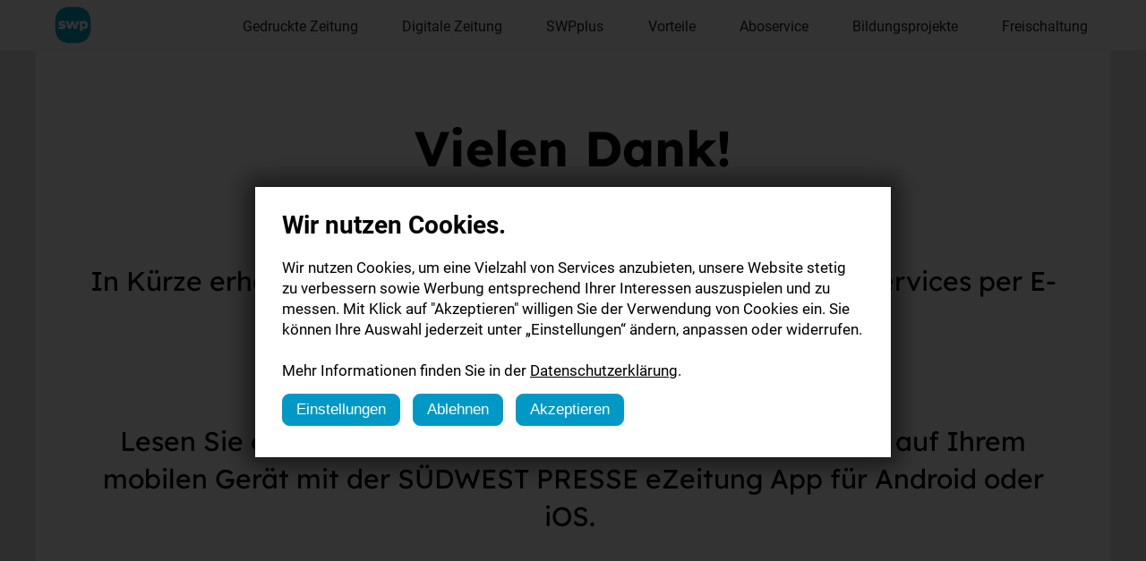

--- FILE ---
content_type: text/html; charset=UTF-8
request_url: https://abo.swp.de/suedwestpresse/dankeurlaubsservice
body_size: 6896
content:
<!DOCTYPE html>
<html lang="de">
    <head>
        <script>
window.dataLayer = window.dataLayer || [];
</script>
        <!-- Google Tag Manager -->
    <script>(function (w, d, s, l, i) {
            w[l] = w[l] || []; w[l].push({
                'gtm.start':
                    new Date().getTime(), event: 'gtm.js'
            }); var f = d.getElementsByTagName(s)[0],
                j = d.createElement(s), dl = l != 'dataLayer' ? '&l=' + l : ''; j.async = true; j.src =
                    'https://tm.swp.de/mvfz8rj3.js?id=' + i + dl; f.parentNode.insertBefore(j, f);
        })(window, document, 'script', 'dataLayer', 'npg-tm');</script>
    <!-- End Google Tag Manager -->
    
<script>
    dataLayer.push({'Snowplow':'false','event': 'consent'})
</script>
            
        
<meta http-equiv="Content-type" content="text/html; charset=UTF-8">
<meta name="viewport" content="width=device-width, initial-scale=1.0">
<meta http-equiv="X-UA-Compatible" content="ie=edge">

        <meta name="description" content="Danke Urlaubsservice">

    <title>Danke Urlaubsservice</title>

<link rel="stylesheet" href="/public/front/css/app.css?1754475323">

<!--LD+JSON-->

    <script src="https://static.plenigo.com/static_resources/javascript/AAvBz6R7qEXcsuAqfh6a/plenigo_sdk.min.js" data-disable-redirect="true" data-lang="de"></script>
    <script>
        function startProcess(offerId, thankyou_page) {
          window.currOfferId = offerId;
          window.currThankyouPage = thankyou_page;

          var config = {
            elementId: "plenigoCheckout"
          };

          new plenigo.SSO(config).register();
        }

        async function postRequest(url, data) {
          const formData = new FormData();
          formData.append('_token', '6158e851372d80df381490f4f49cdd67');
          for (const key in data) {
            if (data.hasOwnProperty(key)) {
              formData.append(key, data[key]);
            }
          }

          return await fetch(url + '?track=prod', {
            method: 'POST',
            body: formData,
          })
            .then(r => r.json())
            .catch(e => console.error(e));
        }

        const _locker = {};
        const lockedCallback = (key, delay, callback) => {
            return async (e) => {
                if (key in _locker && _locker[key]) {
                    return;
                }
                _locker[key] = true;
                await callback(e);
                setTimeout(() => _locker[key] = false, delay);
            };
        }

        document.addEventListener("plenigo.LoginSuccess", lockedCallback(
            'plenigo.LoginSuccess', 1000, async (e) => {
                const purchaseIdResponse = await postRequest(
                    '/plenigo_sdk/purchaseId',
                    {
                        sessionToken: e.detail.customerSession,
                        offerId: window.currOfferId,
                        sourceUrl: window.location.href.split('?')[0],
                    }
                );

                const purchaseId = purchaseIdResponse.purchaseId;
                (new plenigo.Checkout(purchaseId, {
                    elementId: "plenigoCheckout",
                    returnUrl: window.location.href.split('?')[0],
                })).start();
            }
        ));

        document.addEventListener("plenigo.PurchaseSuccess", lockedCallback(
            'plenigo.PurchaseSuccess', 1000, async (e) => {
                const { orderId } = e.detail;

                if (orderId === '-1') {
                    console.error('Purchase error');
                    return;
                }

                // Analytics
                const paperTitle = 'SÜDWEST PRESSE';
                const response = await postRequest('/plenigo_sdk/analytics', { orderId, paperTitle });
                const events = response.events;

                for (const event of events) {
                    dataLayer.push(event);
                }

                // Redirect
                if (!window.currThankyouPage) {
                    return;
                }
                window.location.href = window.currThankyouPage;
            }
        ));

        document.addEventListener("plenigo.Error", (e) => {
            console.error('ERROR', e);
        });
    </script>

<link rel="stylesheet" href="/public/cookiemanager/css/cookiemanager.css?3">
<script src="/public/cookiemanager/js/cookiemanager.js?3"></script>
    </head>
    <body>
                                                    

<div id="app">
    
<div class="drawer mod mod--gt-l--hidden">
    <div class="drawer__content">

        <div class="navbar">
            <div class="navbar__wrapper">
                <div class="navbar__left">
                    <div class="nav nav--horizontal nav--big nav--primary-light mod mod--gt-l--hidden">
                        <a class="nav__item" onclick="document.querySelector('.drawer').classList.toggle('drawer--active');">
                            <div class="nav__icon">
                                <span class="icon-menu"></span>
                            </div>
                        </a>
                    </div>
                </div>
                <div class="navbar__center">
                    <a href="/suedwestpresse">
                        <img class="logo" src="/cdn/img/default/33/322499_915f8024c15c690d1f44f8cf7392c2ad_480re0.png" alt="" />
                    </a>
                </div>
                <div class="navbar__right">
                </div>
            </div>
        </div>

            <div class="nav nav--centered nav--vertical nav--primary">
        
            <span class="nav__title">Navigation</span>
            
                                    <a class="nav__item" href="/suedwestpresse/angebote/print" target="_self">
                        <div class="nav__label">
                            <strong>Gedruckte Zeitung</strong>
                        </div>
                    </a>
                                    <a class="nav__item" href="/suedwestpresse/angebote/epaper" target="_self">
                        <div class="nav__label">
                            <strong>Digitale Zeitung</strong>
                        </div>
                    </a>
                                    <a class="nav__item" href="/suedwestpresse/angebote/swpplus" target="_self">
                        <div class="nav__label">
                            <strong>SWPplus</strong>
                        </div>
                    </a>
                                    <a class="nav__item" href="/suedwestpresse/abomax" target="_self">
                        <div class="nav__label">
                            <strong>Vorteile</strong>
                        </div>
                    </a>
                                    <a class="nav__item" href="/suedwestpresse/service" target="_self">
                        <div class="nav__label">
                            <strong>Aboservice</strong>
                        </div>
                    </a>
                                    <a class="nav__item" href="/suedwestpresse/wirlesen" target="_self">
                        <div class="nav__label">
                            <strong>Bildungsprojekte</strong>
                        </div>
                    </a>
                                    <a class="nav__item" href="/suedwestpresse/angebote/ezeitung-web/Digitale-Zeitung-(KJ)-ohne-Praemie-208345" target="_self">
                        <div class="nav__label">
                            <strong>Freischaltung</strong>
                        </div>
                    </a>
                
                    
            <span class="nav__title">Service</span>
            
                                    <a class="nav__item" href="https://www.swp.de/agb/" target="_blank">
                        <div class="nav__label">
                            <strong>AGB</strong>
                        </div>
                    </a>
                                    <a class="nav__item" href="https://www.swp.de/privacy/" target="_blank">
                        <div class="nav__label">
                            <strong>Datenschutz</strong>
                        </div>
                    </a>
                                    <a class="nav__item" href="/suedwestpresse/kuendigung" target="_self">
                        <div class="nav__label">
                            <strong>Kündigung</strong>
                        </div>
                    </a>
                                    <a class="nav__item" href="https://www.swp.de/impressum/" target="_blank">
                        <div class="nav__label">
                            <strong>Impressum</strong>
                        </div>
                    </a>
                
                        </div>

    </div>
    <div class="drawer__overlay" onclick="document.querySelector('.drawer').classList.toggle('drawer--active');">
    </div>
</div>    
    <div class="navbar">
        <div class="navbar__wrapper">
            <div class="navbar__left">
                <div class="nav nav--horizontal nav--big nav--primary-light mod mod--gt-l--hidden">
                    <a class="nav__item" onclick="document.querySelector('.drawer').classList.toggle('drawer--active');">
                        <div class="nav__icon">
                            <span class="icon-menu"></span>
                        </div>
                    </a>
                </div>
                  <a href="/suedwestpresse">
                                          <img class="logo mod mod--lt-l--hidden" src="/cdn/img/default/33/322499_915f8024c15c690d1f44f8cf7392c2ad_480re0.png"
                         alt="SÜDWEST PRESSE"
                    />
                  </a>
            </div>
            <div class="navbar__center">
                <a href="/suedwestpresse">
                    <img class="logo mod mod--gt-l--hidden" src="/cdn/img/default/33/322499_915f8024c15c690d1f44f8cf7392c2ad_480re0.png" alt="" />
                </a>
            </div>
            <div class="navbar__right">
                    <div class="nav nav--horizontal nav--primary mod mod--lt-l--hidden">

                                    <div class="nav__dropdown nav__dropdown--left">
                    <a class="nav__item" href="/suedwestpresse/angebote/print" target="_self">
                        <div class="nav__label">
                            <strong>Gedruckte Zeitung</strong>
                        </div>
                    </a>
                    <div class="nav nav--vertical nav--secondary">

                                                    <a class="nav__item" href="/suedwestpresse/angebote/print-ezeitung-web/Komplett-Paket-4076" target="_self">
                                <div class="nav__indicator icon-right-open-big"></div>
                                <div class="nav__label">
                                    <strong>Ihr Komplettpaket</strong>
                                    <span>Gedruckt und digital lesen inkl. SWPplus</span>
                                </div>
                            </a>
                                                    <a class="nav__item" href="/suedwestpresse/angebote/Neujahr" target="_self">
                                <div class="nav__indicator icon-right-open-big"></div>
                                <div class="nav__label">
                                    <strong>Schnell sein lohnt sich! </strong>
                                    <span>Jetzt Wunschprodukt wählen & exklusive Neujahrsprämie sichern</span>
                                </div>
                            </a>
                        
                    </div>
                </div>

                                                <div class="nav__dropdown nav__dropdown--left">
                    <a class="nav__item" href="/suedwestpresse/angebote/epaper" target="_self">
                        <div class="nav__label">
                            <strong>Digitale Zeitung</strong>
                        </div>
                    </a>
                    <div class="nav nav--vertical nav--secondary">

                                                    <a class="nav__item" href="/suedwestpresse/angebote/ezeitung-web/Digitale-Zeitung-mit-Tablet-3206" target="_self">
                                <div class="nav__indicator icon-right-open-big"></div>
                                <div class="nav__label">
                                    <strong>Ihr neues iPad</strong>
                                    <span>Digitale Zeitung inkl. iPad</span>
                                </div>
                            </a>
                                                    <a class="nav__item" href="/suedwestpresse/angebote/ezeitung-web/Digitale-Zeitung-3222" target="_self">
                                <div class="nav__indicator icon-right-open-big"></div>
                                <div class="nav__label">
                                    <strong>Ihre Digitale Zeitung</strong>
                                    <span>Zugriff auf E-Paper & SWPplus</span>
                                </div>
                            </a>
                                                    <a class="nav__item" href="/suedwestpresse/angebote/ezeitung-web/Grundrauschen-2025-4-Wochen-kostenlos-testen-321265" target="_self">
                                <div class="nav__indicator icon-right-open-big"></div>
                                <div class="nav__label">
                                    <strong>Jetzt Tester werden</strong>
                                    <span>4 Wochen unverbindlich lesen</span>
                                </div>
                            </a>
                        
                    </div>
                </div>

                                                <div class="nav__dropdown nav__dropdown--left">
                    <a class="nav__item" href="/suedwestpresse/angebote/swpplus" target="_self">
                        <div class="nav__label">
                            <strong>SWPplus</strong>
                        </div>
                    </a>
                    <div class="nav nav--vertical nav--secondary">

                                                    <a class="nav__item" href="https://www.swp.de/checkout?offerid=O_K8IPSNG8N9D5A7PDM4&utm_source=swpde_aboshop&utm_medium=aboshop_produktseite_monat&utm_campaign=aboshop2024" target="_self">
                                <div class="nav__indicator icon-right-open-big"></div>
                                <div class="nav__label">
                                    <strong>Kennenlernabo</strong>
                                    <span>mit reduzierter Testphase</span>
                                </div>
                            </a>
                                                    <a class="nav__item" href="https://www.swp.de/checkout?offerid=O_66QXWWWL6PYU3UFQXC&utm_source=swpde_aboshop&utm_medium=aboshop_produktseite_jahr&utm_campaign=aboshop2025" target="_self">
                                <div class="nav__indicator icon-right-open-big"></div>
                                <div class="nav__label">
                                    <strong>Jahresabo</strong>
                                    <span>mit dauerhaftem Preisvorteil</span>
                                </div>
                            </a>
                                                    <a class="nav__item" href="/suedwestpresse/angebote/u30-abo" target="_self">
                                <div class="nav__indicator icon-right-open-big"></div>
                                <div class="nav__label">
                                    <strong>U30-Abo</strong>
                                    <span>für alle unter 30</span>
                                </div>
                            </a>
                        
                    </div>
                </div>

                                
                <a class="nav__item" href="/suedwestpresse/abomax">
                    <div class="nav__label">
                        <strong>Vorteile</strong>
                    </div>
                </a>

                                
                <a class="nav__item" href="/suedwestpresse/service">
                    <div class="nav__label">
                        <strong>Aboservice</strong>
                    </div>
                </a>

                                
                <a class="nav__item" href="/suedwestpresse/wirlesen">
                    <div class="nav__label">
                        <strong>Bildungsprojekte</strong>
                    </div>
                </a>

                                
                <a class="nav__item" href="/suedwestpresse/angebote/ezeitung-web/Digitale-Zeitung-(KJ)-ohne-Praemie-208345">
                    <div class="nav__label">
                        <strong>Freischaltung</strong>
                    </div>
                </a>

                        </div>
            </div>
        </div>
    </div>
    <div class="site">
        <div class="site__wrapper">
                                <div class="section2 mb-0">
    <div class="section2__wrapper pt-0 pb-0">
        <div class="content content--padding-x content--padding-y-small mod mod--align--center">
            
            <h1 class="content__heading content__h1  mod mod--size--55 mod--weight--700">
                Vielen Dank!<div><br></div>            </h1>
            <h2 class="content__heading content__h3 mod mod--size--30 mod--weight--300">
                In Kürze erhalten Sie eine Zusammenfassung Ihres Urlaubsservices per E-Mail.&nbsp;            </h2>
        </div>
    </div>
</div>
                    <div class="section2 mb-0">
    <div class="section2__wrapper pt-0 pb-0">
        <div class="content content--padding-x content--padding-y-small mod mod--align--center">
            
            <h2 class="content__heading content__h1  mod mod--size--55 mod--weight--700">
                            </h2>
            <h3 class="content__heading content__h3 mod mod--size--30 mod--weight--300">
                Lesen Sie die eZeitung am PC unter südwestpresse.de oder auf Ihrem mobilen Gerät mit der SÜDWEST PRESSE eZeitung App für Android oder iOS.&nbsp;<div><br></div><div><br></div>            </h3>
        </div>
    </div>
</div>
                    
<div class="section2 section--gt-l--scattered">
    <div class="section2__wrapper">
        <div class="box box--big box--vertical box--gt-l--horizontal">
            <div class="box__content">
                <div class="content content--padding">
                    <span class="content__heading mod mod--size--42">
                                                <span class="mod mod--weight--700">
                                                    </span>
                    </span>
                    <span class="content__heading mod mod--size--28 mod--weight--300">Erfahren Sie hier, wie Sie die SÜDWEST PRESSE eZeitung App für Apple Geräte auf iOS installieren.</span>
                </div>
            </div>
            <div class="box__content">
                <div class="content content--padding">
                    <span class="content__text mod mod--size--16 "></span>
                    
                                            <a class="button button--primary" href="/suedwestpresse/ezeitungios">
                                                            <span class="button__label">Zur Anleitung für Apple/iOS</span>
                                                        <span class="button__icon icon-right-open-big"></span>
                        </a>
                                    </div>
            </div>
        </div>
    </div>
</div>
                    
<div class="section2 section--gt-l--scattered">
    <div class="section2__wrapper">
        <div class="box box--big box--vertical box--gt-l--horizontal">
            <div class="box__content">
                <div class="content content--padding">
                    <span class="content__heading mod mod--size--42">
                                                <span class="mod mod--weight--700">
                                                    </span>
                    </span>
                    <span class="content__heading mod mod--size--28 mod--weight--300">Erfahren Sie hier, wie Sie die SÜDWEST PRESSE eZeitung App auf einem Android Gerät installieren.</span>
                </div>
            </div>
            <div class="box__content">
                <div class="content content--padding">
                    <span class="content__text mod mod--size--16 "></span>
                    
                                            <a class="button button--primary" href="/suedwestpresse/ezeitungandroid">
                                                            <span class="button__label">Zur Anleitung für Android</span>
                                                        <span class="button__icon icon-right-open-big"></span>
                        </a>
                                    </div>
            </div>
        </div>
    </div>
</div>
                    
<div class="section2 section--gt-l--scattered">
    <div class="section2__wrapper">
        <div class="box box--big box--vertical box--gt-l--horizontal-reversed">
            <div class="box__media">
                <div class="media media--thumbnail">
                    

<img
    class="media__src"
    src="/cdn/img/default/7/67965_60675b5e5ca93814bf1219e68644d5b4_640r.jpg" srcset="/cdn/img/default/7/67965_60675b5e5ca93814bf1219e68644d5b4_640r.jpg 640w, /cdn/img/default/7/67965_60675b5e5ca93814bf1219e68644d5b4_800r.jpg 800w" sizes="50vw, (max-width: 640px) 100vw"
    alt=""
    style="object-fit: "
/>
                </div>
            </div>
            <div class="box__content">
                <div class="content content--padding-x content--padding-y-bottom">
                    <div class="content__heading content__h2">
                                                <span class="mod mod--weight--700">
                                                    </span>
                    </div>
                    <span class="content__heading content__h4 mod mod--weight--300">Hier finden Sie unsere FAQs zur eZeitung</span>
                    <span class="content__text mod mod--size--16"></span>
                    <div class="content__spacer"></div>

                                            <a
                            class="button button--primary"
                            href="http://erleben.swp.de/ezeitung-faq-home/"
                                                    >
                                                            <span class="button__label">Zu den FAQs der eZeitung</span>
                                                        <span class="button__icon icon-right-open-big"></span>
                        </a>
                                    </div>
            </div>
        </div>
    </div>
</div>
            </div>
    </div>

    
    
</div>

<div class="footer">
    <div class="footer__wrapper">
        <div class="footer__item">
            <div class="content">
                <span class="content__text"><strong>&copy; NPG Digital GmbH 2026</strong></span>
            </div>
        </div>
        <div class="footer__item">
                <div class="content">
        <span class="content__text">
            <span class="cookieManager__open cookieManager__opener">
                Datenschutzeinstellungen verwalten
            </span>
            &bullet;
                            <a href="https://www.swp.de/agb/" target="_blank">
                    AGB                </a>
                &bullet;                            <a href="https://www.swp.de/privacy/" target="_blank">
                    Datenschutz                </a>
                &bullet;                            <a href="/suedwestpresse/kuendigung" target="_self">
                    Kündigung                </a>
                &bullet;                            <a href="https://www.swp.de/impressum/" target="_blank">
                    Impressum                </a>
                                    </span>
    </div>
        </div>
    </div>
</div>
<div class="cookieManager__box">
    <div class="cookieManager__bar">
        <div class="cookieManager__content">
            <div class="cookieManager__header">
            Wir nutzen Cookies.
            </div>
            <div class="cookieManager__text">
                Wir nutzen Cookies, um eine Vielzahl von Services anzubieten, unsere Website stetig zu verbessern sowie Werbung entsprechend Ihrer Interessen auszuspielen und zu messen. Mit Klick auf "Akzeptieren" willigen Sie der Verwendung von Cookies ein. Sie können Ihre Auswahl jederzeit unter „Einstellungen“ ändern, anpassen oder widerrufen.<br>
                <br>
                Mehr Informationen finden Sie in der <a href="https://www.swp.de/privacy/">Datenschutzerklärung</a>.
            </div>
            <div class="cookieManager__buttons">
                <button class="cookieManager__button cookieManager__open">Einstellungen</button>
                <button class="cookieManager__button cookieManager__deny">Ablehnen</button>
                <button class="cookieManager__button cookieManager__accept">Akzeptieren</button>
            </div>
        </div>
    </div>
    </div>

<div class="cookieManager__box">
    <div class="cookieManager__manager">
        <div class="cookieManager__holder">
            <div class="cookieManager__top">Datenschutzeinstellungen</div>
            <div class="cookieManager__center">
                <ul class="cookieManager__panels">
                    <li class="cookieManager__panel cookieManager__panel--active">
                        <div class="cookieManager__left">Cookies</div>
                        <div class="cookieManager__right">
                            <p>
                                <strong>Cookies</strong><br><br>
                                Wir verwenden diese Daten, um die Performance und Benutzererfahrung der Website zu verbessern. Dazu nutzen wir Cookies und ähnliche Technologien, die es uns ermöglichen, Informationen über die Besucher unserer Website zu sammeln und zu analysieren. Wenn Sie dieser Verwendung von Cookies zustimmen, helfen Sie uns dabei, unsere Website kontinuierlich zu optimieren.
                            </p>
                        </div>
                    </li>
                    <li class="cookieManager__panel">
                        <div class="cookieManager__left">Technisch notwendige Cookies</div>
                        <div class="cookieManager__right">
                            <p><strong>Technisch notwendige Cookies</strong><br><br>
                                Diese Cookies sind notwendig, um die Grundfunktionen der Internetseite zu gewährleisten und können nicht deaktiviert werden. Üblicherweise werden sie als Antwort auf bestimmte Aktionen des Anwenders aktiviert, wie z. B. ein Login oder das Speichern der Datenschutzeinstellungen. Wenn Sie auch diese Cookies nicht wünschen, dann können Sie als Anwender grundsätzlich alle Cookies für diese Domain in den Browsereinstellungen unterbinden. Eine fehlerfreie Funktionalität dieser Internetseite kann dann aber nicht gewährleistet werden.<br><br>
                            </p>
                            <p>
                                <strong>Verwendete Cookies:</strong>
                            </p>
                            <ul>
                                <li><a href="https://www.swp.de/privacy/" target="_blank">abo.swp.de</a></li>
                                <li><a href="https://www.swp.de/privacy/" target="_blank">Plenigo</a></li>
                            </ul>

                        </div>
                    </li>
                    <li class="cookieManager__panel">
                        <div class="cookieManager__left">Marketing Cookies</div>
                        <div class="cookieManager__right">
                            <p><strong>Marketing Cookies</strong><br><br>
                                <input type="checkbox" id="cookieManager__marketing" name="marketing" class="cookieManager__switchCheckbox cookieManager__input">
                                <label for="cookieManager__marketing" class="cookieManager__switchLabel"></label>
                                Diese Cookies werden für statistische Erhebungen eingesetzt und ermöglichen u. A. die Besucher dieser Seite und Seitenaufrufe zu zählen sowie die Herkunft der Seitenbesuche auszuwerten. Mit den Cookies sind wir in der Lage zu bestimmen, welche Inhalte unseren Besuchern am meisten gefallen und wie sie sich auf unserer Internetpräsenz bewegen.<br><br>
                            </p>
                            <p>
                                <strong>Verwendete Cookies:</strong>
                            </p>
                            <ul>
                                                                    <li><a href="https://www.swp.de/privacy/" target="_blank">Google Analytics, Google Remarketing Tag, Google Conversion Tag</a></li>
                                                                    <li><a href="https://www.swp.de/privacy/" target="_blank">Adform Pixel</a></li>
                                                                    <li><a href="https://www.swp.de/privacy/" target="_blank">Facebook Meta Pixel</a></li>
                                                                    <li><a href="https://www.swp.de/privacy/" target="_blank">Snowplow</a></li>
                                                            </ul>

                        </div>
                    </li>
                    <li class="cookieManager__link">
                        <div class="cookieManager__left"><a href="https://www.swp.de/privacy/" target="_blank">Datenschutzerklärung</a></div>
                    </li>
                </ul>
            </div>
            <div class="cookieManager__foot">
                <button class="cookieManager__button cookieManager__accept">Alles akzeptieren</button>
                <button class="cookieManager__button cookieManager__save">Speichern</button>
            </div>
        </div>
    </div>
</div>

        <script src="/public/front/js/app.js?1754475323"></script>
<link rel="stylesheet" type="text/css" href="/public/front/webfont/webfont.css">                    <link rel="stylesheet" href="/public/popup/css/style.css?v=8">
    <script type="module" src="/public/popup/js/conversion.js?v=8"></script>

    <div data-popup-conversion class="popup">
        <div class="popup__overlay" data-popup-conversion-close></div>
        <div class="popup__wrapper">
            <div class="popup__container" data-popup-conversion-content>
                <div style="all: unset;">
                                        <div class="section2 section2--with-bg">
    <div class="section2__wrapper">
                                
                    <div class="section2__overlay" style="opacity: 0"></div>
            <div class="section2__background" style="background-color: #05A5C8"></div>
        
        <div class="mod mod--theme--light">
                                
<div class="section2 section--gt-l--scattered">
    <div class="section2__wrapper">
        <div class="box box--big box--vertical box--gt-l--horizontal">
            <div class="box__media">
                <div class="media media--thumbnail">
                    

<img
    class="media__src"
    src="/cdn/img/default/18/175374_89eb1974d8969d5cf3480fc24ae8717e_640r.png" srcset="/cdn/img/default/18/175374_89eb1974d8969d5cf3480fc24ae8717e_640r.png 640w, /cdn/img/default/18/175374_89eb1974d8969d5cf3480fc24ae8717e_800r.png 800w" sizes="50vw, (max-width: 640px) 100vw"
    alt=""
    style="object-fit: "
/>
                </div>
            </div>
            <div class="box__content">
                <div class="content content--padding-x content--padding-y-bottom">
                    <div class="content__heading content__h2">
                                                <span class="mod mod--weight--700">
                            Nicht das Richtige gefunden?                        </span>
                    </div>
                    <span class="content__heading content__h4 mod mod--weight--300">Schauen Sie mal hier:</span>
                    <span class="content__text mod mod--size--16"></span>
                    <div class="content__spacer"></div>

                                            <a
                            class="button button--primary"
                            href="/suedwestpresse/unsere-angebote"
                                                            style="background-color: #282828"
                                                    >
                                                            <span class="button__label">Exklusive Angebote</span>
                                                        <span class="button__icon icon-right-open-big"></span>
                        </a>
                                    </div>
            </div>
        </div>
    </div>
</div>
            </div>
    </div>
</div>                    </div>
            </div>
            <div class="popup__close" data-popup-conversion-close>
                <span class="popup__close-arrow"></span>
            </div>
        </div>
    </div>
            </body>
</html>


--- FILE ---
content_type: text/css
request_url: https://abo.swp.de/public/front/css/app.css?1754475323
body_size: 25409
content:
@font-face{font-family:swiper-icons;src:url("data:application/font-woff;charset=utf-8;base64, [base64]//wADZ2x5ZgAAAywAAADMAAAD2MHtryVoZWFkAAABbAAAADAAAAA2E2+eoWhoZWEAAAGcAAAAHwAAACQC9gDzaG10eAAAAigAAAAZAAAArgJkABFsb2NhAAAC0AAAAFoAAABaFQAUGG1heHAAAAG8AAAAHwAAACAAcABAbmFtZQAAA/gAAAE5AAACXvFdBwlwb3N0AAAFNAAAAGIAAACE5s74hXjaY2BkYGAAYpf5Hu/j+W2+MnAzMYDAzaX6QjD6/4//Bxj5GA8AuRwMYGkAPywL13jaY2BkYGA88P8Agx4j+/8fQDYfA1AEBWgDAIB2BOoAeNpjYGRgYNBh4GdgYgABEMnIABJzYNADCQAACWgAsQB42mNgYfzCOIGBlYGB0YcxjYGBwR1Kf2WQZGhhYGBiYGVmgAFGBiQQkOaawtDAoMBQxXjg/wEGPcYDDA4wNUA2CCgwsAAAO4EL6gAAeNpj2M0gyAACqxgGNWBkZ2D4/wMA+xkDdgAAAHjaY2BgYGaAYBkGRgYQiAHyGMF8FgYHIM3DwMHABGQrMOgyWDLEM1T9/w8UBfEMgLzE////P/5//f/V/xv+r4eaAAeMbAxwIUYmIMHEgKYAYjUcsDAwsLKxc3BycfPw8jEQA/[base64]/uznmfPFBNODM2K7MTQ45YEAZqGP81AmGGcF3iPqOop0r1SPTaTbVkfUe4HXj97wYE+yNwWYxwWu4v1ugWHgo3S1XdZEVqWM7ET0cfnLGxWfkgR42o2PvWrDMBSFj/IHLaF0zKjRgdiVMwScNRAoWUoH78Y2icB/yIY09An6AH2Bdu/UB+yxopYshQiEvnvu0dURgDt8QeC8PDw7Fpji3fEA4z/PEJ6YOB5hKh4dj3EvXhxPqH/SKUY3rJ7srZ4FZnh1PMAtPhwP6fl2PMJMPDgeQ4rY8YT6Gzao0eAEA409DuggmTnFnOcSCiEiLMgxCiTI6Cq5DZUd3Qmp10vO0LaLTd2cjN4fOumlc7lUYbSQcZFkutRG7g6JKZKy0RmdLY680CDnEJ+UMkpFFe1RN7nxdVpXrC4aTtnaurOnYercZg2YVmLN/d/gczfEimrE/fs/bOuq29Zmn8tloORaXgZgGa78yO9/cnXm2BpaGvq25Dv9S4E9+5SIc9PqupJKhYFSSl47+Qcr1mYNAAAAeNptw0cKwkAAAMDZJA8Q7OUJvkLsPfZ6zFVERPy8qHh2YER+3i/BP83vIBLLySsoKimrqKqpa2hp6+jq6RsYGhmbmJqZSy0sraxtbO3sHRydnEMU4uR6yx7JJXveP7WrDycAAAAAAAH//wACeNpjYGRgYOABYhkgZgJCZgZNBkYGLQZtIJsFLMYAAAw3ALgAeNolizEKgDAQBCchRbC2sFER0YD6qVQiBCv/H9ezGI6Z5XBAw8CBK/m5iQQVauVbXLnOrMZv2oLdKFa8Pjuru2hJzGabmOSLzNMzvutpB3N42mNgZGBg4GKQYzBhYMxJLMlj4GBgAYow/P/PAJJhLM6sSoWKfWCAAwDAjgbRAAB42mNgYGBkAIIbCZo5IPrmUn0hGA0AO8EFTQAA") format("woff");font-weight:400;font-style:normal}:root{--swiper-theme-color:#007aff}.swiper-container{margin-left:auto;margin-right:auto;position:relative;overflow:hidden;list-style:none;padding:0;z-index:1}.swiper-container-vertical>.swiper-wrapper{-webkit-box-orient:vertical;-webkit-box-direction:normal;-ms-flex-direction:column;flex-direction:column}.swiper-wrapper{position:relative;width:100%;height:100%;z-index:1;display:-webkit-box;display:-ms-flexbox;display:flex;-webkit-transition-property:-webkit-transform;transition-property:-webkit-transform;transition-property:transform;transition-property:transform,-webkit-transform;-webkit-box-sizing:content-box;box-sizing:content-box}.swiper-container-android .swiper-slide,.swiper-wrapper{-webkit-transform:translateZ(0);transform:translateZ(0)}.swiper-container-multirow>.swiper-wrapper{-ms-flex-wrap:wrap;flex-wrap:wrap}.swiper-container-multirow-column>.swiper-wrapper{-ms-flex-wrap:wrap;flex-wrap:wrap;-webkit-box-orient:vertical;-webkit-box-direction:normal;-ms-flex-direction:column;flex-direction:column}.swiper-container-free-mode>.swiper-wrapper{-webkit-transition-timing-function:ease-out;transition-timing-function:ease-out;margin:0 auto}.swiper-container-pointer-events{-ms-touch-action:pan-y;touch-action:pan-y}.swiper-container-pointer-events.swiper-container-vertical{-ms-touch-action:pan-x;touch-action:pan-x}.swiper-slide{-ms-flex-negative:0;flex-shrink:0;width:100%;height:100%;position:relative;-webkit-transition-property:-webkit-transform;transition-property:-webkit-transform;transition-property:transform;transition-property:transform,-webkit-transform}.swiper-slide-invisible-blank{visibility:hidden}.swiper-container-autoheight,.swiper-container-autoheight .swiper-slide{height:auto}.swiper-container-autoheight .swiper-wrapper{-webkit-box-align:start;-ms-flex-align:start;align-items:flex-start;-webkit-transition-property:height,-webkit-transform;transition-property:height,-webkit-transform;transition-property:transform,height;transition-property:transform,height,-webkit-transform}.swiper-container-3d{-webkit-perspective:1200px;perspective:1200px}.swiper-container-3d .swiper-cube-shadow,.swiper-container-3d .swiper-slide,.swiper-container-3d .swiper-slide-shadow-bottom,.swiper-container-3d .swiper-slide-shadow-left,.swiper-container-3d .swiper-slide-shadow-right,.swiper-container-3d .swiper-slide-shadow-top,.swiper-container-3d .swiper-wrapper{-webkit-transform-style:preserve-3d;transform-style:preserve-3d}.swiper-container-3d .swiper-slide-shadow-bottom,.swiper-container-3d .swiper-slide-shadow-left,.swiper-container-3d .swiper-slide-shadow-right,.swiper-container-3d .swiper-slide-shadow-top{position:absolute;left:0;top:0;width:100%;height:100%;pointer-events:none;z-index:10}.swiper-container-3d .swiper-slide-shadow-left{background-image:-webkit-gradient(linear,right top,left top,from(rgba(0,0,0,.5)),to(transparent));background-image:linear-gradient(270deg,rgba(0,0,0,.5),transparent)}.swiper-container-3d .swiper-slide-shadow-right{background-image:-webkit-gradient(linear,left top,right top,from(rgba(0,0,0,.5)),to(transparent));background-image:linear-gradient(90deg,rgba(0,0,0,.5),transparent)}.swiper-container-3d .swiper-slide-shadow-top{background-image:-webkit-gradient(linear,left bottom,left top,from(rgba(0,0,0,.5)),to(transparent));background-image:linear-gradient(0deg,rgba(0,0,0,.5),transparent)}.swiper-container-3d .swiper-slide-shadow-bottom{background-image:-webkit-gradient(linear,left top,left bottom,from(rgba(0,0,0,.5)),to(transparent));background-image:linear-gradient(180deg,rgba(0,0,0,.5),transparent)}.swiper-container-css-mode>.swiper-wrapper{overflow:auto;scrollbar-width:none;-ms-overflow-style:none}.swiper-container-css-mode>.swiper-wrapper::-webkit-scrollbar{display:none}.swiper-container-css-mode>.swiper-wrapper>.swiper-slide{scroll-snap-align:start start}.swiper-container-horizontal.swiper-container-css-mode>.swiper-wrapper{-ms-scroll-snap-type:x mandatory;scroll-snap-type:x mandatory}.swiper-container-vertical.swiper-container-css-mode>.swiper-wrapper{-ms-scroll-snap-type:y mandatory;scroll-snap-type:y mandatory}.checkmark-container{margin-left:0}.checkmark{display:inline-block;width:22px;height:22px;-webkit-transform:rotate(45deg);transform:rotate(45deg)}.checkmark_circle{position:absolute;width:22px;height:22px;background-color:green;border-radius:11px;left:0;top:0}.checkmark_stem{height:9px;left:11px;top:6px}.checkmark_kick,.checkmark_stem{position:absolute;width:3px;background-color:#fff}.checkmark_kick{height:3px;left:8px;top:12px}.form-stepper__box[data-v-bc24e348]{max-width:720px!important}.form-stepper__title[data-v-bc24e348]{margin:0 1rem}.form-stepper__header[data-v-bc24e348]{margin-bottom:2rem}.form-stepper__content[data-v-bc24e348]{-webkit-box-shadow:0 0 4px 0 rgba(0,0,0,.2);box-shadow:0 0 4px 0 rgba(0,0,0,.2);margin-bottom:2em}.form-stepper__container[data-v-bc24e348]{-webkit-box-sizing:border-box;box-sizing:border-box;padding:1rem;width:100%}.width-100{width:100%}.button--primary:disabled,.button--primary:disabled:hover{background:gray;border-color:gray;color:#eee;cursor:default}@font-face{font-display:fallback;font-family:fontello;src:url(/fonts/fontello.eot);src:url(/fonts/fontello.eot#iefix) format("embedded-opentype"),url([data-uri]) format("woff2"),url(/fonts/fontello.woff) format("woff"),url(/fonts/fontello.ttf) format("truetype"),url(/img/fontello.svg#fontello) format("svg");font-weight:400;font-style:normal}[class*=" icon-"]:before,[class^=icon-]:before{font-family:fontello;font-style:normal;font-weight:400;speak:none;text-decoration:inherit;width:1em;margin-right:.2em;text-align:center;font-variant:normal;text-transform:none;line-height:1em;margin-left:.2em;-webkit-font-smoothing:antialiased;-moz-osx-font-smoothing:grayscale}.icon-left-open-mini:before{content:""}.icon-right-open-mini:before{content:""}.icon-up-open-mini:before{content:""}.icon-down-open-big:before{content:""}.icon-left-open-big:before{content:""}.icon-right-open-big:before{content:""}.icon-up-open-big:before{content:""}.icon-down-open-mini:before{content:""}.icon-tick-inside-circle:before{content:""}.icon-plus:before{content:""}.icon-down-open:before{content:""}.icon-left-open:before{content:""}.icon-right-open:before{content:""}.icon-up-open:before{content:""}.icon-info:before{content:""}.icon-user:before{content:""}.icon-phone:before{content:""}.icon-email:before{content:""}.icon-menu:before{content:""}.icon-check:before{content:""}.icon-cancel:before{content:""}.icon-arrows-ccw:before{content:""}.icon-minus:before{content:""}.icon-alarm:before{content:""}.icon-calendar:before{content:""}.icon-envelope:before{content:""}.icon-biometric:before{content:""}[class*=" icon-"]:before,[class^=icon-]:before{display:inline-block;vertical-align:baseline;line-height:1rem;margin:0;width:auto}body,html{font-size:14px}body{font-family:roboto,sans-serif;font-weight:400;margin:0;-moz-text-size-adjust:none;-ms-text-size-adjust:none;-webkit-text-size-adjust:none;text-size-adjust:none;-webkit-tap-highlight-color:rgba(0,0,0,0);text-shadow:1px 1px 1px rgba(0,0,0,.004);text-rendering:optimizeLegibility!important;-webkit-font-smoothing:antialiased!important}button,input,select,textarea{font-family:Open Sans,sans-serif;font-size:1em;outline:none;margin:0}h1,h2,h3,h4,h5{font-weight:400;line-height:1.125em;margin:.5em 0}h1{font-size:3em}h2{font-size:2.5em}h3{font-size:2em}h4{font-size:1.5em}h5{font-size:1.25em}p{font-size:1em;line-height:1.5em;margin:1em 0}a{color:inherit;text-decoration:inherit}small{font-size:.75em}b,strong{font-weight:600}.font--primary{font-family:Lexend,sans-serif}.mod--align--center{text-align:center}.mod--align--justify{text-align:justify}.mod--align--left{text-align:left}.mod--align--right{text-align:right}.mod--float--left{float:left}.mod--float--right{float:right}.mod--hidden{display:none!important}.mod--muted{opacity:.5}.mod--columns--1{-webkit-column-count:1;-moz-column-count:1;column-count:1}.mod--columns--2{-webkit-column-count:2;-moz-column-count:2;column-count:2}.mod--columns--3{-webkit-column-count:3;-moz-column-count:3;column-count:3}.mod--columns--4{-webkit-column-count:4;-moz-column-count:4;column-count:4}.mod--size--1{font-size:1px}.mod--size--2{font-size:2px}.mod--size--3{font-size:3px}.mod--size--4{font-size:4px}.mod--size--5{font-size:5px}.mod--size--6{font-size:6px}.mod--size--7{font-size:7px}.mod--size--8{font-size:8px}.mod--size--9{font-size:9px}.mod--size--10{font-size:10px}.mod--size--11{font-size:11px}.mod--size--12{font-size:12px}.mod--size--13{font-size:13px}.mod--size--14{font-size:14px}.mod--size--15{font-size:15px}.mod--size--16{font-size:16px}.mod--size--17{font-size:17px}.mod--size--18{font-size:18px}.mod--size--19{font-size:19px}.mod--size--20{font-size:20px}.mod--size--21{font-size:21px}.mod--size--22{font-size:22px}.mod--size--23{font-size:23px}.mod--size--24{font-size:24px}.mod--size--25{font-size:25px}.mod--size--26{font-size:26px}.mod--size--27{font-size:27px}.mod--size--28{font-size:28px}.mod--size--29{font-size:29px}.mod--size--30{font-size:30px}.mod--size--31{font-size:31px}.mod--size--32{font-size:32px}.mod--size--33{font-size:33px}.mod--size--34{font-size:34px}.mod--size--35{font-size:35px}.mod--size--36{font-size:36px}.mod--size--37{font-size:37px}.mod--size--38{font-size:38px}.mod--size--39{font-size:39px}.mod--size--40{font-size:40px}.mod--size--41{font-size:41px}.mod--size--42{font-size:42px}.mod--size--43{font-size:43px}.mod--size--44{font-size:44px}.mod--size--45{font-size:45px}.mod--size--46{font-size:46px}.mod--size--47{font-size:47px}.mod--size--48{font-size:48px}.mod--size--49{font-size:49px}.mod--size--50{font-size:50px}.mod--size--51{font-size:51px}.mod--size--52{font-size:52px}.mod--size--53{font-size:53px}.mod--size--54{font-size:54px}.mod--size--55{font-size:55px}.mod--size--56{font-size:56px}.mod--size--57{font-size:57px}.mod--size--58{font-size:58px}.mod--style--italic{font-style:italic}.mod--style--normal{font-style:normal}.mod--style--strikethrough{text-decoration:line-through}.mod--style--underline{text-decoration:underline}.mod--theme--default{color:#222}.mod--theme--primary{color:#0099c6}.mod--theme--secondary{color:#555}.mod--theme--dark{color:#222}.mod--theme--light{color:#fff}.mod--weight--100{font-weight:100}.mod--weight--200{font-weight:200}.mod--weight--300{font-weight:300}.mod--weight--400{font-weight:400}.mod--weight--500{font-weight:500}.mod--weight--600{font-weight:600}.mod--weight--700{font-weight:700}.mod--weight--800{font-weight:800}@media(max-width:640px){.mod--lt-m--align--center{text-align:center}.mod--lt-m--align--justify{text-align:justify}.mod--lt-m--align--left{text-align:left}.mod--lt-m--align--right{text-align:right}.mod--lt-m--float--left{float:left}.mod--lt-m--float--right{float:right}.mod--lt-m--hidden{display:none!important}.mod--lt-m--muted{opacity:.5}.mod--lt-m--columns--1{-webkit-column-count:1;-moz-column-count:1;column-count:1}.mod--lt-m--columns--2{-webkit-column-count:2;-moz-column-count:2;column-count:2}.mod--lt-m--columns--3{-webkit-column-count:3;-moz-column-count:3;column-count:3}.mod--lt-m--columns--4{-webkit-column-count:4;-moz-column-count:4;column-count:4}.mod--lt-m--size--1{font-size:1px}.mod--lt-m--size--2{font-size:2px}.mod--lt-m--size--3{font-size:3px}.mod--lt-m--size--4{font-size:4px}.mod--lt-m--size--5{font-size:5px}.mod--lt-m--size--6{font-size:6px}.mod--lt-m--size--7{font-size:7px}.mod--lt-m--size--8{font-size:8px}.mod--lt-m--size--9{font-size:9px}.mod--lt-m--size--10{font-size:10px}.mod--lt-m--size--11{font-size:11px}.mod--lt-m--size--12{font-size:12px}.mod--lt-m--size--13{font-size:13px}.mod--lt-m--size--14{font-size:14px}.mod--lt-m--size--15{font-size:15px}.mod--lt-m--size--16{font-size:16px}.mod--lt-m--size--17{font-size:17px}.mod--lt-m--size--18{font-size:18px}.mod--lt-m--size--19{font-size:19px}.mod--lt-m--size--20{font-size:20px}.mod--lt-m--size--21{font-size:21px}.mod--lt-m--size--22{font-size:22px}.mod--lt-m--size--23{font-size:23px}.mod--lt-m--size--24{font-size:24px}.mod--lt-m--size--25{font-size:25px}.mod--lt-m--size--26{font-size:26px}.mod--lt-m--size--27{font-size:27px}.mod--lt-m--size--28{font-size:28px}.mod--lt-m--size--29{font-size:29px}.mod--lt-m--size--30{font-size:30px}.mod--lt-m--size--31{font-size:31px}.mod--lt-m--size--32{font-size:32px}.mod--lt-m--size--33{font-size:33px}.mod--lt-m--size--34{font-size:34px}.mod--lt-m--size--35{font-size:35px}.mod--lt-m--size--36{font-size:36px}.mod--lt-m--size--37{font-size:37px}.mod--lt-m--size--38{font-size:38px}.mod--lt-m--size--39{font-size:39px}.mod--lt-m--size--40{font-size:40px}.mod--lt-m--size--41{font-size:41px}.mod--lt-m--size--42{font-size:42px}.mod--lt-m--size--43{font-size:43px}.mod--lt-m--size--44{font-size:44px}.mod--lt-m--size--45{font-size:45px}.mod--lt-m--size--46{font-size:46px}.mod--lt-m--size--47{font-size:47px}.mod--lt-m--size--48{font-size:48px}.mod--lt-m--size--49{font-size:49px}.mod--lt-m--size--50{font-size:50px}.mod--lt-m--size--51{font-size:51px}.mod--lt-m--size--52{font-size:52px}.mod--lt-m--size--53{font-size:53px}.mod--lt-m--size--54{font-size:54px}.mod--lt-m--size--55{font-size:55px}.mod--lt-m--size--56{font-size:56px}.mod--lt-m--size--57{font-size:57px}.mod--lt-m--size--58{font-size:58px}.mod--lt-m--style--italic{font-style:italic}.mod--lt-m--style--normal{font-style:normal}.mod--lt-m--style--strikethrough{text-decoration:line-through}.mod--lt-m--style--underline{text-decoration:underline}.mod--lt-m--theme--default{color:#222}.mod--lt-m--theme--primary{color:#0099c6}.mod--lt-m--theme--secondary{color:#555}.mod--lt-m--theme--dark{color:#222}.mod--lt-m--theme--light{color:#fff}.mod--lt-m--weight--100{font-weight:100}.mod--lt-m--weight--200{font-weight:200}.mod--lt-m--weight--300{font-weight:300}.mod--lt-m--weight--400{font-weight:400}.mod--lt-m--weight--500{font-weight:500}.mod--lt-m--weight--600{font-weight:600}.mod--lt-m--weight--700{font-weight:700}.mod--lt-m--weight--800{font-weight:800}}@media(min-width:640px){.mod--gt-m--align--center{text-align:center}.mod--gt-m--align--justify{text-align:justify}.mod--gt-m--align--left{text-align:left}.mod--gt-m--align--right{text-align:right}.mod--gt-m--float--left{float:left}.mod--gt-m--float--right{float:right}.mod--gt-m--hidden{display:none!important}.mod--gt-m--muted{opacity:.5}.mod--gt-m--columns--1{-webkit-column-count:1;-moz-column-count:1;column-count:1}.mod--gt-m--columns--2{-webkit-column-count:2;-moz-column-count:2;column-count:2}.mod--gt-m--columns--3{-webkit-column-count:3;-moz-column-count:3;column-count:3}.mod--gt-m--columns--4{-webkit-column-count:4;-moz-column-count:4;column-count:4}.mod--gt-m--size--1{font-size:1px}.mod--gt-m--size--2{font-size:2px}.mod--gt-m--size--3{font-size:3px}.mod--gt-m--size--4{font-size:4px}.mod--gt-m--size--5{font-size:5px}.mod--gt-m--size--6{font-size:6px}.mod--gt-m--size--7{font-size:7px}.mod--gt-m--size--8{font-size:8px}.mod--gt-m--size--9{font-size:9px}.mod--gt-m--size--10{font-size:10px}.mod--gt-m--size--11{font-size:11px}.mod--gt-m--size--12{font-size:12px}.mod--gt-m--size--13{font-size:13px}.mod--gt-m--size--14{font-size:14px}.mod--gt-m--size--15{font-size:15px}.mod--gt-m--size--16{font-size:16px}.mod--gt-m--size--17{font-size:17px}.mod--gt-m--size--18{font-size:18px}.mod--gt-m--size--19{font-size:19px}.mod--gt-m--size--20{font-size:20px}.mod--gt-m--size--21{font-size:21px}.mod--gt-m--size--22{font-size:22px}.mod--gt-m--size--23{font-size:23px}.mod--gt-m--size--24{font-size:24px}.mod--gt-m--size--25{font-size:25px}.mod--gt-m--size--26{font-size:26px}.mod--gt-m--size--27{font-size:27px}.mod--gt-m--size--28{font-size:28px}.mod--gt-m--size--29{font-size:29px}.mod--gt-m--size--30{font-size:30px}.mod--gt-m--size--31{font-size:31px}.mod--gt-m--size--32{font-size:32px}.mod--gt-m--size--33{font-size:33px}.mod--gt-m--size--34{font-size:34px}.mod--gt-m--size--35{font-size:35px}.mod--gt-m--size--36{font-size:36px}.mod--gt-m--size--37{font-size:37px}.mod--gt-m--size--38{font-size:38px}.mod--gt-m--size--39{font-size:39px}.mod--gt-m--size--40{font-size:40px}.mod--gt-m--size--41{font-size:41px}.mod--gt-m--size--42{font-size:42px}.mod--gt-m--size--43{font-size:43px}.mod--gt-m--size--44{font-size:44px}.mod--gt-m--size--45{font-size:45px}.mod--gt-m--size--46{font-size:46px}.mod--gt-m--size--47{font-size:47px}.mod--gt-m--size--48{font-size:48px}.mod--gt-m--size--49{font-size:49px}.mod--gt-m--size--50{font-size:50px}.mod--gt-m--size--51{font-size:51px}.mod--gt-m--size--52{font-size:52px}.mod--gt-m--size--53{font-size:53px}.mod--gt-m--size--54{font-size:54px}.mod--gt-m--size--55{font-size:55px}.mod--gt-m--size--56{font-size:56px}.mod--gt-m--size--57{font-size:57px}.mod--gt-m--size--58{font-size:58px}.mod--gt-m--style--italic{font-style:italic}.mod--gt-m--style--normal{font-style:normal}.mod--gt-m--style--strikethrough{text-decoration:line-through}.mod--gt-m--style--underline{text-decoration:underline}.mod--gt-m--theme--default{color:#222}.mod--gt-m--theme--primary{color:#0099c6}.mod--gt-m--theme--secondary{color:#555}.mod--gt-m--theme--dark{color:#222}.mod--gt-m--theme--light{color:#fff}.mod--gt-m--weight--100{font-weight:100}.mod--gt-m--weight--200{font-weight:200}.mod--gt-m--weight--300{font-weight:300}.mod--gt-m--weight--400{font-weight:400}.mod--gt-m--weight--500{font-weight:500}.mod--gt-m--weight--600{font-weight:600}.mod--gt-m--weight--700{font-weight:700}.mod--gt-m--weight--800{font-weight:800}}@media(max-width:960px){.mod--lt-l--align--center{text-align:center}.mod--lt-l--align--justify{text-align:justify}.mod--lt-l--align--left{text-align:left}.mod--lt-l--align--right{text-align:right}.mod--lt-l--float--left{float:left}.mod--lt-l--float--right{float:right}.mod--lt-l--hidden{display:none!important}.mod--lt-l--muted{opacity:.5}.mod--lt-l--columns--1{-webkit-column-count:1;-moz-column-count:1;column-count:1}.mod--lt-l--columns--2{-webkit-column-count:2;-moz-column-count:2;column-count:2}.mod--lt-l--columns--3{-webkit-column-count:3;-moz-column-count:3;column-count:3}.mod--lt-l--columns--4{-webkit-column-count:4;-moz-column-count:4;column-count:4}.mod--lt-l--size--1{font-size:1px}.mod--lt-l--size--2{font-size:2px}.mod--lt-l--size--3{font-size:3px}.mod--lt-l--size--4{font-size:4px}.mod--lt-l--size--5{font-size:5px}.mod--lt-l--size--6{font-size:6px}.mod--lt-l--size--7{font-size:7px}.mod--lt-l--size--8{font-size:8px}.mod--lt-l--size--9{font-size:9px}.mod--lt-l--size--10{font-size:10px}.mod--lt-l--size--11{font-size:11px}.mod--lt-l--size--12{font-size:12px}.mod--lt-l--size--13{font-size:13px}.mod--lt-l--size--14{font-size:14px}.mod--lt-l--size--15{font-size:15px}.mod--lt-l--size--16{font-size:16px}.mod--lt-l--size--17{font-size:17px}.mod--lt-l--size--18{font-size:18px}.mod--lt-l--size--19{font-size:19px}.mod--lt-l--size--20{font-size:20px}.mod--lt-l--size--21{font-size:21px}.mod--lt-l--size--22{font-size:22px}.mod--lt-l--size--23{font-size:23px}.mod--lt-l--size--24{font-size:24px}.mod--lt-l--size--25{font-size:25px}.mod--lt-l--size--26{font-size:26px}.mod--lt-l--size--27{font-size:27px}.mod--lt-l--size--28{font-size:28px}.mod--lt-l--size--29{font-size:29px}.mod--lt-l--size--30{font-size:30px}.mod--lt-l--size--31{font-size:31px}.mod--lt-l--size--32{font-size:32px}.mod--lt-l--size--33{font-size:33px}.mod--lt-l--size--34{font-size:34px}.mod--lt-l--size--35{font-size:35px}.mod--lt-l--size--36{font-size:36px}.mod--lt-l--size--37{font-size:37px}.mod--lt-l--size--38{font-size:38px}.mod--lt-l--size--39{font-size:39px}.mod--lt-l--size--40{font-size:40px}.mod--lt-l--size--41{font-size:41px}.mod--lt-l--size--42{font-size:42px}.mod--lt-l--size--43{font-size:43px}.mod--lt-l--size--44{font-size:44px}.mod--lt-l--size--45{font-size:45px}.mod--lt-l--size--46{font-size:46px}.mod--lt-l--size--47{font-size:47px}.mod--lt-l--size--48{font-size:48px}.mod--lt-l--size--49{font-size:49px}.mod--lt-l--size--50{font-size:50px}.mod--lt-l--size--51{font-size:51px}.mod--lt-l--size--52{font-size:52px}.mod--lt-l--size--53{font-size:53px}.mod--lt-l--size--54{font-size:54px}.mod--lt-l--size--55{font-size:55px}.mod--lt-l--size--56{font-size:56px}.mod--lt-l--size--57{font-size:57px}.mod--lt-l--size--58{font-size:58px}.mod--lt-l--style--italic{font-style:italic}.mod--lt-l--style--normal{font-style:normal}.mod--lt-l--style--strikethrough{text-decoration:line-through}.mod--lt-l--style--underline{text-decoration:underline}.mod--lt-l--theme--default{color:#222}.mod--lt-l--theme--primary{color:#0099c6}.mod--lt-l--theme--secondary{color:#555}.mod--lt-l--theme--dark{color:#222}.mod--lt-l--theme--light{color:#fff}.mod--lt-l--weight--100{font-weight:100}.mod--lt-l--weight--200{font-weight:200}.mod--lt-l--weight--300{font-weight:300}.mod--lt-l--weight--400{font-weight:400}.mod--lt-l--weight--500{font-weight:500}.mod--lt-l--weight--600{font-weight:600}.mod--lt-l--weight--700{font-weight:700}.mod--lt-l--weight--800{font-weight:800}}@media(min-width:960px){.mod--gt-l--align--center{text-align:center}.mod--gt-l--align--justify{text-align:justify}.mod--gt-l--align--left{text-align:left}.mod--gt-l--align--right{text-align:right}.mod--gt-l--float--left{float:left}.mod--gt-l--float--right{float:right}.mod--gt-l--hidden{display:none!important}.mod--gt-l--muted{opacity:.5}.mod--gt-l--columns--1{-webkit-column-count:1;-moz-column-count:1;column-count:1}.mod--gt-l--columns--2{-webkit-column-count:2;-moz-column-count:2;column-count:2}.mod--gt-l--columns--3{-webkit-column-count:3;-moz-column-count:3;column-count:3}.mod--gt-l--columns--4{-webkit-column-count:4;-moz-column-count:4;column-count:4}.mod--gt-l--size--1{font-size:1px}.mod--gt-l--size--2{font-size:2px}.mod--gt-l--size--3{font-size:3px}.mod--gt-l--size--4{font-size:4px}.mod--gt-l--size--5{font-size:5px}.mod--gt-l--size--6{font-size:6px}.mod--gt-l--size--7{font-size:7px}.mod--gt-l--size--8{font-size:8px}.mod--gt-l--size--9{font-size:9px}.mod--gt-l--size--10{font-size:10px}.mod--gt-l--size--11{font-size:11px}.mod--gt-l--size--12{font-size:12px}.mod--gt-l--size--13{font-size:13px}.mod--gt-l--size--14{font-size:14px}.mod--gt-l--size--15{font-size:15px}.mod--gt-l--size--16{font-size:16px}.mod--gt-l--size--17{font-size:17px}.mod--gt-l--size--18{font-size:18px}.mod--gt-l--size--19{font-size:19px}.mod--gt-l--size--20{font-size:20px}.mod--gt-l--size--21{font-size:21px}.mod--gt-l--size--22{font-size:22px}.mod--gt-l--size--23{font-size:23px}.mod--gt-l--size--24{font-size:24px}.mod--gt-l--size--25{font-size:25px}.mod--gt-l--size--26{font-size:26px}.mod--gt-l--size--27{font-size:27px}.mod--gt-l--size--28{font-size:28px}.mod--gt-l--size--29{font-size:29px}.mod--gt-l--size--30{font-size:30px}.mod--gt-l--size--31{font-size:31px}.mod--gt-l--size--32{font-size:32px}.mod--gt-l--size--33{font-size:33px}.mod--gt-l--size--34{font-size:34px}.mod--gt-l--size--35{font-size:35px}.mod--gt-l--size--36{font-size:36px}.mod--gt-l--size--37{font-size:37px}.mod--gt-l--size--38{font-size:38px}.mod--gt-l--size--39{font-size:39px}.mod--gt-l--size--40{font-size:40px}.mod--gt-l--size--41{font-size:41px}.mod--gt-l--size--42{font-size:42px}.mod--gt-l--size--43{font-size:43px}.mod--gt-l--size--44{font-size:44px}.mod--gt-l--size--45{font-size:45px}.mod--gt-l--size--46{font-size:46px}.mod--gt-l--size--47{font-size:47px}.mod--gt-l--size--48{font-size:48px}.mod--gt-l--size--49{font-size:49px}.mod--gt-l--size--50{font-size:50px}.mod--gt-l--size--51{font-size:51px}.mod--gt-l--size--52{font-size:52px}.mod--gt-l--size--53{font-size:53px}.mod--gt-l--size--54{font-size:54px}.mod--gt-l--size--55{font-size:55px}.mod--gt-l--size--56{font-size:56px}.mod--gt-l--size--57{font-size:57px}.mod--gt-l--size--58{font-size:58px}.mod--gt-l--style--italic{font-style:italic}.mod--gt-l--style--normal{font-style:normal}.mod--gt-l--style--strikethrough{text-decoration:line-through}.mod--gt-l--style--underline{text-decoration:underline}.mod--gt-l--theme--default{color:#222}.mod--gt-l--theme--primary{color:#0099c6}.mod--gt-l--theme--secondary{color:#555}.mod--gt-l--theme--dark{color:#222}.mod--gt-l--theme--light{color:#fff}.mod--gt-l--weight--100{font-weight:100}.mod--gt-l--weight--200{font-weight:200}.mod--gt-l--weight--300{font-weight:300}.mod--gt-l--weight--400{font-weight:400}.mod--gt-l--weight--500{font-weight:500}.mod--gt-l--weight--600{font-weight:600}.mod--gt-l--weight--700{font-weight:700}.mod--gt-l--weight--800{font-weight:800}}.d-block,.d-flex{display:block}.align-items-center{-webkit-box-align:center;-ms-flex-align:center;align-items:center}.justify-content-center{-webkit-box-pack:center;-ms-flex-pack:center;justify-content:center}.mt-0{margin-top:0!important}.mb-0{margin-bottom:0!important}.mt-1{margin-top:10px!important}.mb-1{margin-bottom:10px!important}.mt-2{margin-top:20px!important}.mb-2{margin-bottom:20px!important}.pt-0{padding-top:0!important}.pb-0{padding-bottom:0!important}.accordion{padding:1rem}.accordion .accordion__item{font-size:1.375em;overflow:hidden;position:relative}.accordion .accordion__item__indicator{font-size:1em;font-weight:100;height:1em;line-height:1em;padding:1.5em 1.5em;position:absolute;width:1em;top:0;right:0}.accordion .accordion__item__separator{height:1px;opacity:.1;position:absolute;right:0;bottom:0;left:0}.accordion .accordion__item__title{cursor:pointer;display:block;font-family:Lexend,sans-serif;font-size:1em;font-weight:400;line-height:1em;margin:1.5em 3em 1.5em 0}.accordion .accordion__item__content{display:block;max-height:0;height:0;font-size:.75em;-webkit-transition:.25s;transition:.25s}.accordion .accordion__item--active .accordion__item__content{max-height:200em;height:auto;margin:0 0 1.5em}.container{display:-webkit-box;display:-ms-flexbox;display:flex;-webkit-box-pack:start;-ms-flex-pack:start;justify-content:flex-start}.container .container__main{width:68%}.container .container__main,.container .container__sidebar{-webkit-box-sizing:border-box;box-sizing:border-box;padding:1rem}.container .container__sidebar{-webkit-box-align:start;-ms-flex-align:start;align-items:flex-start;display:-webkit-box;display:-ms-flexbox;display:flex;width:32%}.container--linear{-webkit-box-align:center;-ms-flex-align:center;align-items:center;-webkit-box-orient:vertical;-webkit-box-direction:normal;-ms-flex-direction:column;flex-direction:column;width:100%}.container--linear .container__main,.container--linear .container__sidebar{max-width:100%;width:38em}@media(max-width:640px){.container--lt-m--linear{-webkit-box-align:center;-ms-flex-align:center;align-items:center;-webkit-box-orient:vertical;-webkit-box-direction:normal;-ms-flex-direction:column;flex-direction:column;width:100%}.container--lt-m--linear .container__main,.container--lt-m--linear .container__sidebar{max-width:100%;width:38em}}@media(min-width:640px){.container--gt-m--linear{-webkit-box-align:center;-ms-flex-align:center;align-items:center;-webkit-box-orient:vertical;-webkit-box-direction:normal;-ms-flex-direction:column;flex-direction:column;width:100%}.container--gt-m--linear .container__main,.container--gt-m--linear .container__sidebar{max-width:100%;width:38em}}@media(max-width:960px){.container--lt-l--linear{-webkit-box-align:center;-ms-flex-align:center;align-items:center;-webkit-box-orient:vertical;-webkit-box-direction:normal;-ms-flex-direction:column;flex-direction:column;width:100%}.container--lt-l--linear .container__main,.container--lt-l--linear .container__sidebar{max-width:100%;width:38em}}@media(min-width:960px){.container--gt-l--linear{-webkit-box-align:center;-ms-flex-align:center;align-items:center;-webkit-box-orient:vertical;-webkit-box-direction:normal;-ms-flex-direction:column;flex-direction:column;width:100%}.container--gt-l--linear .container__main,.container--gt-l--linear .container__sidebar{max-width:100%;width:38em}}.drawer{position:relative;z-index:4000}.drawer .drawer__overlay{background-color:rgba(0,0,0,.2);position:fixed;-webkit-transition:0 ease-in-out;transition:0 ease-in-out;z-index:-1;top:0;right:100%;bottom:0;left:-100%}.drawer .drawer__content{background-color:#fff;max-width:100%;position:fixed;-webkit-transition:.25s ease-in-out;transition:.25s ease-in-out;width:30rem;top:0;bottom:0;left:-100%}.drawer--active .drawer__content{left:0}.drawer--active .drawer__overlay{right:0;left:0}.box{display:-webkit-box;display:-ms-flexbox;display:flex}.box .box__content,.box .box__media{-webkit-box-sizing:border-box;box-sizing:border-box}.box .box__media{min-width:8rem}.box--horizontal{-webkit-box-orient:horizontal;-webkit-box-direction:normal;-ms-flex-direction:row;flex-direction:row}.box--horizontal-reversed{-webkit-box-orient:horizontal;-webkit-box-direction:reverse;-ms-flex-direction:row-reverse;flex-direction:row-reverse}.box--vertical{-webkit-box-direction:normal;-ms-flex-direction:column;flex-direction:column}.box--vertical,.box--vertical-reversed{-webkit-box-align:stretch;-ms-flex-align:stretch;align-items:stretch;-webkit-box-orient:vertical}.box--vertical-reversed{-webkit-box-direction:reverse;-ms-flex-direction:column-reverse;flex-direction:column-reverse}.box--big .box__content,.box--big .box__media{min-width:50%}.box--bordered{border:1px solid rgba(0,0,0,.05);border-radius:.5rem}.box--vcentered{-webkit-box-align:center;-ms-flex-align:center;align-items:center}.box--vstart{-webkit-box-align:start;-ms-flex-align:start;align-items:flex-start}.box--centered{-ms-flex-line-pack:center;align-content:center;-webkit-box-pack:center;-ms-flex-pack:center;justify-content:center}.box--scattered{margin:0 -3rem}.box--spaced{padding:15px}@media(max-width:640px){.box--lt-m--horizontal{-webkit-box-orient:horizontal;-webkit-box-direction:normal;-ms-flex-direction:row;flex-direction:row}.box--lt-m--horizontal-reversed{-webkit-box-orient:horizontal;-webkit-box-direction:reverse;-ms-flex-direction:row-reverse;flex-direction:row-reverse}.box--lt-m--vertical{-webkit-box-direction:normal;-ms-flex-direction:column;flex-direction:column}.box--lt-m--vertical,.box--lt-m--vertical-reversed{-webkit-box-align:stretch;-ms-flex-align:stretch;align-items:stretch;-webkit-box-orient:vertical}.box--lt-m--vertical-reversed{-webkit-box-direction:reverse;-ms-flex-direction:column-reverse;flex-direction:column-reverse}.box--lt-m--big .box__content,.box--lt-m--big .box__media{min-width:50%}.box--lt-m--bordered{border:1px solid rgba(0,0,0,.05);border-radius:.5rem}.box--lt-m--vcentered{-webkit-box-align:center;-ms-flex-align:center;align-items:center}.box--lt-m--vstart{-webkit-box-align:start;-ms-flex-align:start;align-items:flex-start}.box--lt-m--centered{-ms-flex-line-pack:center;align-content:center;-webkit-box-pack:center;-ms-flex-pack:center;justify-content:center}.box--lt-m--scattered{margin:0 -3rem}.box--lt-m--spaced{padding:15px}}@media(min-width:640px){.box--gt-m--horizontal{-webkit-box-orient:horizontal;-webkit-box-direction:normal;-ms-flex-direction:row;flex-direction:row}.box--gt-m--horizontal-reversed{-webkit-box-orient:horizontal;-webkit-box-direction:reverse;-ms-flex-direction:row-reverse;flex-direction:row-reverse}.box--gt-m--vertical{-webkit-box-direction:normal;-ms-flex-direction:column;flex-direction:column}.box--gt-m--vertical,.box--gt-m--vertical-reversed{-webkit-box-align:stretch;-ms-flex-align:stretch;align-items:stretch;-webkit-box-orient:vertical}.box--gt-m--vertical-reversed{-webkit-box-direction:reverse;-ms-flex-direction:column-reverse;flex-direction:column-reverse}.box--gt-m--big .box__content,.box--gt-m--big .box__media{min-width:50%}.box--gt-m--bordered{border:1px solid rgba(0,0,0,.05);border-radius:.5rem}.box--gt-m--vcentered{-webkit-box-align:center;-ms-flex-align:center;align-items:center}.box--gt-m--vstart{-webkit-box-align:start;-ms-flex-align:start;align-items:flex-start}.box--gt-m--centered{-ms-flex-line-pack:center;align-content:center;-webkit-box-pack:center;-ms-flex-pack:center;justify-content:center}.box--gt-m--scattered{margin:0 -3rem}.box--gt-m--spaced{padding:15px}}@media(max-width:960px){.box--lt-l--horizontal{-webkit-box-orient:horizontal;-webkit-box-direction:normal;-ms-flex-direction:row;flex-direction:row}.box--lt-l--horizontal-reversed{-webkit-box-orient:horizontal;-webkit-box-direction:reverse;-ms-flex-direction:row-reverse;flex-direction:row-reverse}.box--lt-l--vertical{-webkit-box-direction:normal;-ms-flex-direction:column;flex-direction:column}.box--lt-l--vertical,.box--lt-l--vertical-reversed{-webkit-box-align:stretch;-ms-flex-align:stretch;align-items:stretch;-webkit-box-orient:vertical}.box--lt-l--vertical-reversed{-webkit-box-direction:reverse;-ms-flex-direction:column-reverse;flex-direction:column-reverse}.box--lt-l--big .box__content,.box--lt-l--big .box__media{min-width:50%}.box--lt-l--bordered{border:1px solid rgba(0,0,0,.05);border-radius:.5rem}.box--lt-l--vcentered{-webkit-box-align:center;-ms-flex-align:center;align-items:center}.box--lt-l--vstart{-webkit-box-align:start;-ms-flex-align:start;align-items:flex-start}.box--lt-l--centered{-ms-flex-line-pack:center;align-content:center;-webkit-box-pack:center;-ms-flex-pack:center;justify-content:center}.box--lt-l--scattered{margin:0 -3rem}.box--lt-l--spaced{padding:15px}}@media(min-width:960px){.box--gt-l--horizontal{-webkit-box-orient:horizontal;-webkit-box-direction:normal;-ms-flex-direction:row;flex-direction:row}.box--gt-l--horizontal-reversed{-webkit-box-orient:horizontal;-webkit-box-direction:reverse;-ms-flex-direction:row-reverse;flex-direction:row-reverse}.box--gt-l--vertical{-webkit-box-direction:normal;-ms-flex-direction:column;flex-direction:column}.box--gt-l--vertical,.box--gt-l--vertical-reversed{-webkit-box-align:stretch;-ms-flex-align:stretch;align-items:stretch;-webkit-box-orient:vertical}.box--gt-l--vertical-reversed{-webkit-box-direction:reverse;-ms-flex-direction:column-reverse;flex-direction:column-reverse}.box--gt-l--big .box__content,.box--gt-l--big .box__media{min-width:50%}.box--gt-l--bordered{border:1px solid rgba(0,0,0,.05);border-radius:.5rem}.box--gt-l--vcentered{-webkit-box-align:center;-ms-flex-align:center;align-items:center}.box--gt-l--vstart{-webkit-box-align:start;-ms-flex-align:start;align-items:flex-start}.box--gt-l--centered{-ms-flex-line-pack:center;align-content:center;-webkit-box-pack:center;-ms-flex-pack:center;justify-content:center}.box--gt-l--scattered{margin:0 -3rem}.box--gt-l--spaced{padding:15px}}.button{background-color:#000;border-radius:.5em;border:0;-webkit-box-sizing:border-box;box-sizing:border-box;color:#fff;cursor:pointer;display:inline-block;padding:1.05em 1.75em;font-size:1em;line-height:1em;font-weight:600;text-align:center;text-decoration:none;-webkit-transition:.25s;transition:.25s}.button--default{background-color:#f2f2f2;border-color:#616161;color:#616161}.button--default-light{background-color:#fff;border-color:#888;color:#888}.button--primary{background-color:#0099c6;border-color:#0099c6;color:#fff}.button--primary-light{background-color:#fff;border-color:#0099c6;color:#0099c6}.button--primary-transparent{background-color:transparent;border-color:transparent;color:#0099c6}.button--secondary{background-color:#ddf0f6;border-color:#0099c6;color:#0099c6}.button--default:hover{background-color:#f2f2f2;border-color:#3b3b3b;color:#3b3b3b}.button--default-light:hover{background-color:#fff;border-color:#626262;color:#626262}.button--primary:hover{background-color:#0085ad;border-color:#0085ad;color:#fff}.button--primary-light:hover{background-color:#fff;border-color:#007293;color:#007293}.button--primary-transparent:hover{background-color:transparent;border-color:transparent;color:#007293}.button--secondary:hover{background-color:#ddf0f6;border-color:#007293;color:#007293}@media only screen and (min-width:640px){.button{padding:1.05em 1.8em 1.15em;font-size:1.1em;line-height:1.1em}}.button .button__icon{display:inline-block;width:1em;height:1em;font-weight:400;line-height:1em;vertical-align:top}.button .button__label{display:inline-block;margin:0 .25em;vertical-align:top}.button--big{font-size:1.25em;height:3.5em;padding:1.25em 1.75em}.button--bordered{border-width:1px;border-style:solid}.button--small{font-size:.875em;font-weight:100;height:2.5em;padding:.75em}@media(max-width:640px){.button--lt-m--big{font-size:1.25em;height:3.5em;padding:1.25em 1.75em}.button--lt-m--bordered{border-width:1px;border-style:solid}.button--lt-m--small{font-size:.875em;font-weight:100;height:2.5em;padding:.75em}}@media(min-width:640px){.button--gt-m--big{font-size:1.25em;height:3.5em;padding:1.25em 1.75em}.button--gt-m--bordered{border-width:1px;border-style:solid}.button--gt-m--small{font-size:.875em;font-weight:100;height:2.5em;padding:.75em}}@media(max-width:960px){.button--lt-l--big{font-size:1.25em;height:3.5em;padding:1.25em 1.75em}.button--lt-l--bordered{border-width:1px;border-style:solid}.button--lt-l--small{font-size:.875em;font-weight:100;height:2.5em;padding:.75em}}@media(min-width:960px){.button--gt-l--big{font-size:1.25em;height:3.5em;padding:1.25em 1.75em}.button--gt-l--bordered{border-width:1px;border-style:solid}.button--gt-l--small{font-size:.875em;font-weight:100;height:2.5em;padding:.75em}}.card{margin:1em 0;width:100%}.card .card__wrapper{background-color:#fff;border-radius:0;display:-webkit-box;display:-ms-flexbox;display:flex;-ms-flex-wrap:wrap;flex-wrap:wrap;height:100%;overflow:hidden}.card .card__content,.card .card__wrapper{-webkit-box-sizing:border-box;box-sizing:border-box;padding:1rem}.card .card__footer{background-color:rgba(0,0,0,.05);margin:0 -1rem -1rem;padding:2rem}.card .card__period{margin-bottom:8px;font-size:1em;color:#7d7d7d}.card .content__point__indicator .content__icon{color:#0099c6!important}.card .content__point__indicator .content__icon--gray{color:#888!important}.card .content__point__indicator .content__icon--gray.icon-circle{display:block;width:14px;height:14px;border:2px solid #888;border-radius:50%;background-color:transparent;position:relative;top:3px}.card .content__point__text.content__point__text--gray{color:#888!important}.card--bordered .card__wrapper{border:1px solid rgba(0,0,0,.05)}.card--highlighted{margin-top:-1em}.card--highlighted .card__wrapper{background-color:#ddf0f6}.card--horizontal{padding:0}.card--horizontal .card__wrapper{-webkit-box-align:center;-ms-flex-align:center;align-items:center;-webkit-box-orient:horizontal;-webkit-box-direction:normal;-ms-flex-direction:row;flex-direction:row;-ms-flex-wrap:wrap;flex-wrap:wrap;padding:1rem}.card--horizontal .card__badge{display:-webkit-box;display:-ms-flexbox;display:flex;-webkit-box-pack:center;-ms-flex-pack:center;justify-content:center;margin:-1em 0 0;position:absolute;top:0;right:0;left:0}.card--horizontal .card__content{display:block;text-align:left;width:50%}.card--horizontal .card__media{position:relative;width:50%}.card--vertical{padding:25% 0 0;position:relative}.card--vertical .card__wrapper{-webkit-box-orient:vertical;-webkit-box-direction:normal;-ms-flex-direction:column;flex-direction:column;padding:25% 1rem 1rem}.card--vertical .card__badge{margin:1em 0 0;position:relative;top:0;right:0;left:0}.card--vertical .card__badge,.card--vertical .card__content{display:-webkit-box;display:-ms-flexbox;display:flex;-webkit-box-pack:center;-ms-flex-pack:center;justify-content:center}.card--vertical .card__content{-webkit-box-align:center;-ms-flex-align:center;align-items:center;-webkit-box-sizing:border-box;box-sizing:border-box;-webkit-box-orient:vertical;-webkit-box-direction:normal;-ms-flex-direction:column;flex-direction:column;-webkit-box-flex:1;-ms-flex-positive:1;flex-grow:1;text-align:center;width:100%}.card--vertical .card__media{position:absolute;width:100%;top:0;right:0;left:0}@media(max-width:640px){.card--lt-m--bordered .card__wrapper{border:1px solid rgba(0,0,0,.05)}.card--lt-m--highlighted{margin-top:-1em}.card--lt-m--highlighted .card__wrapper{background-color:#ddf0f6}.card--lt-m--horizontal{padding:0}.card--lt-m--horizontal .card__wrapper{-webkit-box-align:center;-ms-flex-align:center;align-items:center;-webkit-box-orient:horizontal;-webkit-box-direction:normal;-ms-flex-direction:row;flex-direction:row;-ms-flex-wrap:wrap;flex-wrap:wrap;padding:1rem}.card--lt-m--horizontal .card__badge{display:-webkit-box;display:-ms-flexbox;display:flex;-webkit-box-pack:center;-ms-flex-pack:center;justify-content:center;margin:-1em 0 0;position:absolute;top:0;right:0;left:0}.card--lt-m--horizontal .card__content{display:block;text-align:left;width:50%}.card--lt-m--horizontal .card__media{position:relative;width:50%}.card--lt-m--vertical{padding:25% 0 0;position:relative}.card--lt-m--vertical .card__wrapper{-webkit-box-orient:vertical;-webkit-box-direction:normal;-ms-flex-direction:column;flex-direction:column;padding:25% 1rem 1rem}.card--lt-m--vertical .card__badge{margin:1em 0 0;position:relative;top:0;right:0;left:0}.card--lt-m--vertical .card__badge,.card--lt-m--vertical .card__content{display:-webkit-box;display:-ms-flexbox;display:flex;-webkit-box-pack:center;-ms-flex-pack:center;justify-content:center}.card--lt-m--vertical .card__content{-webkit-box-align:center;-ms-flex-align:center;align-items:center;-webkit-box-sizing:border-box;box-sizing:border-box;-webkit-box-orient:vertical;-webkit-box-direction:normal;-ms-flex-direction:column;flex-direction:column;-webkit-box-flex:1;-ms-flex-positive:1;flex-grow:1;text-align:center;width:100%}.card--lt-m--vertical .card__media{position:absolute;width:100%;top:0;right:0;left:0}}@media(min-width:640px){.card--gt-m--bordered .card__wrapper{border:1px solid rgba(0,0,0,.05)}.card--gt-m--highlighted{margin-top:-1em}.card--gt-m--highlighted .card__wrapper{background-color:#ddf0f6}.card--gt-m--horizontal{padding:0}.card--gt-m--horizontal .card__wrapper{-webkit-box-align:center;-ms-flex-align:center;align-items:center;-webkit-box-orient:horizontal;-webkit-box-direction:normal;-ms-flex-direction:row;flex-direction:row;-ms-flex-wrap:wrap;flex-wrap:wrap;padding:1rem}.card--gt-m--horizontal .card__badge{display:-webkit-box;display:-ms-flexbox;display:flex;-webkit-box-pack:center;-ms-flex-pack:center;justify-content:center;margin:-1em 0 0;position:absolute;top:0;right:0;left:0}.card--gt-m--horizontal .card__content{display:block;text-align:left;width:50%}.card--gt-m--horizontal .card__media{position:relative;width:50%}.card--gt-m--vertical{padding:25% 0 0;position:relative}.card--gt-m--vertical .card__wrapper{-webkit-box-orient:vertical;-webkit-box-direction:normal;-ms-flex-direction:column;flex-direction:column;padding:25% 1rem 1rem}.card--gt-m--vertical .card__badge{margin:1em 0 0;position:relative;top:0;right:0;left:0}.card--gt-m--vertical .card__badge,.card--gt-m--vertical .card__content{display:-webkit-box;display:-ms-flexbox;display:flex;-webkit-box-pack:center;-ms-flex-pack:center;justify-content:center}.card--gt-m--vertical .card__content{-webkit-box-align:center;-ms-flex-align:center;align-items:center;-webkit-box-sizing:border-box;box-sizing:border-box;-webkit-box-orient:vertical;-webkit-box-direction:normal;-ms-flex-direction:column;flex-direction:column;-webkit-box-flex:1;-ms-flex-positive:1;flex-grow:1;text-align:center;width:100%}.card--gt-m--vertical .card__media{position:absolute;width:100%;top:0;right:0;left:0}}@media(max-width:960px){.card--lt-l--bordered .card__wrapper{border:1px solid rgba(0,0,0,.05)}.card--lt-l--highlighted{margin-top:-1em}.card--lt-l--highlighted .card__wrapper{background-color:#ddf0f6}.card--lt-l--horizontal{padding:0}.card--lt-l--horizontal .card__wrapper{-webkit-box-align:center;-ms-flex-align:center;align-items:center;-webkit-box-orient:horizontal;-webkit-box-direction:normal;-ms-flex-direction:row;flex-direction:row;-ms-flex-wrap:wrap;flex-wrap:wrap;padding:1rem}.card--lt-l--horizontal .card__badge{display:-webkit-box;display:-ms-flexbox;display:flex;-webkit-box-pack:center;-ms-flex-pack:center;justify-content:center;margin:-1em 0 0;position:absolute;top:0;right:0;left:0}.card--lt-l--horizontal .card__content{display:block;text-align:left;width:50%}.card--lt-l--horizontal .card__media{position:relative;width:50%}.card--lt-l--vertical{padding:25% 0 0;position:relative}.card--lt-l--vertical .card__wrapper{-webkit-box-orient:vertical;-webkit-box-direction:normal;-ms-flex-direction:column;flex-direction:column;padding:25% 1rem 1rem}.card--lt-l--vertical .card__badge{margin:1em 0 0;position:relative;top:0;right:0;left:0}.card--lt-l--vertical .card__badge,.card--lt-l--vertical .card__content{display:-webkit-box;display:-ms-flexbox;display:flex;-webkit-box-pack:center;-ms-flex-pack:center;justify-content:center}.card--lt-l--vertical .card__content{-webkit-box-align:center;-ms-flex-align:center;align-items:center;-webkit-box-sizing:border-box;box-sizing:border-box;-webkit-box-orient:vertical;-webkit-box-direction:normal;-ms-flex-direction:column;flex-direction:column;-webkit-box-flex:1;-ms-flex-positive:1;flex-grow:1;text-align:center;width:100%}.card--lt-l--vertical .card__media{position:absolute;width:100%;top:0;right:0;left:0}}@media(min-width:960px){.card--gt-l--bordered .card__wrapper{border:1px solid rgba(0,0,0,.05)}.card--gt-l--highlighted{margin-top:-1em}.card--gt-l--highlighted .card__wrapper{background-color:#ddf0f6}.card--gt-l--horizontal{padding:0}.card--gt-l--horizontal .card__wrapper{-webkit-box-align:center;-ms-flex-align:center;align-items:center;-webkit-box-orient:horizontal;-webkit-box-direction:normal;-ms-flex-direction:row;flex-direction:row;-ms-flex-wrap:wrap;flex-wrap:wrap;padding:1rem}.card--gt-l--horizontal .card__badge{display:-webkit-box;display:-ms-flexbox;display:flex;-webkit-box-pack:center;-ms-flex-pack:center;justify-content:center;margin:-1em 0 0;position:absolute;top:0;right:0;left:0}.card--gt-l--horizontal .card__content{display:block;text-align:left;width:50%}.card--gt-l--horizontal .card__media{position:relative;width:50%}.card--gt-l--vertical{padding:25% 0 0;position:relative}.card--gt-l--vertical .card__wrapper{-webkit-box-orient:vertical;-webkit-box-direction:normal;-ms-flex-direction:column;flex-direction:column;padding:25% 1rem 1rem}.card--gt-l--vertical .card__badge{margin:1em 0 0;position:relative;top:0;right:0;left:0}.card--gt-l--vertical .card__badge,.card--gt-l--vertical .card__content{display:-webkit-box;display:-ms-flexbox;display:flex;-webkit-box-pack:center;-ms-flex-pack:center;justify-content:center}.card--gt-l--vertical .card__content{-webkit-box-align:center;-ms-flex-align:center;align-items:center;-webkit-box-sizing:border-box;box-sizing:border-box;-webkit-box-orient:vertical;-webkit-box-direction:normal;-ms-flex-direction:column;flex-direction:column;-webkit-box-flex:1;-ms-flex-positive:1;flex-grow:1;text-align:center;width:100%}.card--gt-l--vertical .card__media{position:absolute;width:100%;top:0;right:0;left:0}}.content--padding{padding:20px 20px 30px}@media only screen and (min-width:960px){.content--padding{padding:40px}}.content--padding-x{padding-left:20px;padding-right:20px}@media only screen and (min-width:960px){.content--padding-x{padding-left:40px;padding-right:40px}}.content--padding-y{padding-top:20px;padding-bottom:30px}@media only screen and (min-width:960px){.content--padding-y{padding-top:40px;padding-bottom:40px}}.content--padding-y-top{padding-top:20px}@media only screen and (min-width:960px){.content--padding-y-top{padding-top:40px}}.content--padding-y-bottom{padding-bottom:30px}@media only screen and (min-width:960px){.content--padding-y-bottom{padding-bottom:40px}}.content--padding-left-0{padding-left:0}.content--padding-right-0{padding-right:0}.content--padding-top-0{padding-top:0}.content--padding-bottom-0{padding-bottom:0}.content--padding-y-small{padding-top:15px;padding-bottom:15px}@media only screen and (min-width:960px){.content--padding-y-small{padding-top:20px;padding-bottom:20px}}.content{display:block;max-width:100%}.content .content__heading{display:block;font-family:Lexend,sans-serif;line-height:1.375em;margin:1em 0}.content .content__heading--line{margin-bottom:130px;position:relative}.content .content__heading--line:before{content:"";position:absolute;top:100%;left:0;width:65%;height:30px;margin-top:15px;border-top:13px solid #fff;border-right:13px solid #fff;border-top-right-radius:40px}.content .content__heading--line:after{content:"";position:absolute;top:100%;right:0;width:calc(35% - 13px);height:13px;margin-top:15px;background-color:#fff}.content .content__heading+.content__heading{margin-top:-1em}.content .content__icon{font-size:1.25em;margin:0 .375rem}.content .content__line{margin:1em 0}.content .content__line,.content .content__separator{background-color:rgba(0,0,0,.2);clear:both;display:block;height:1px}.content .content__separator{margin:1em auto;width:4em}.content .content__spacer{clear:both;display:block;height:1em}.content .content__text{display:block;line-height:1.75em;margin:.75em 0}.content .content__point{display:block;line-height:1.5em;margin:.5em 0;padding:0 0 0 2.25em;position:relative}.content .content__point__indicator{position:absolute;top:0;left:0}.content .content__h1{font-size:35px;line-height:47px}@media only screen and (min-width:640px){.content .content__h1{font-size:55px;line-height:68px}}.content .content__h2{font-size:35px;line-height:47px}@media only screen and (min-width:640px){.content .content__h2{font-size:46px;line-height:58px}}.content .content__h3{font-size:23px;line-height:38px}@media only screen and (min-width:640px){.content .content__h3{font-size:30px;line-height:42px}}.content .content__h4{font-size:18px;line-height:29px}@media only screen and (min-width:640px){.content .content__h4{font-size:23px;line-height:35px}}.content .content__h5{font-size:18px;line-height:26px}@media only screen and (min-width:640px){.content .content__h5{font-size:20px;line-height:32px}}.content .content__h6{font-size:18px;line-height:28px}.content .content__desc{font-size:16px;line-height:28px}.content--spaced{margin:1rem 1.5rem}.content--double-spaced{margin:2rem 3rem}@media(max-width:640px){.content--lt-m--spaced{margin:1rem 1.5rem}.content--lt-m--double-spaced{margin:2rem 3rem}}@media(min-width:640px){.content--gt-m--spaced{margin:1rem 1.5rem}.content--gt-m--double-spaced{margin:2rem 3rem}}@media(max-width:960px){.content--lt-l--spaced{margin:1rem 1.5rem}.content--lt-l--double-spaced{margin:2rem 3rem}}@media(min-width:960px){.content--gt-l--spaced{margin:1rem 1.5rem}.content--gt-l--double-spaced{margin:2rem 3rem}}.footer{border-top:1px solid rgba(0,0,0,.05);position:relative;z-index:1000;top:0;right:0;left:0}.footer .footer__wrapper{-webkit-box-align:stretch;-ms-flex-align:stretch;align-items:stretch;display:-webkit-box;display:-ms-flexbox;display:flex;-ms-flex-wrap:wrap-reverse;flex-wrap:wrap-reverse;-webkit-box-pack:justify;-ms-flex-pack:justify;justify-content:space-between;margin:auto;max-width:1200px}.footer .footer__item{-ms-flex-negative:1;flex-shrink:1;padding:1rem 2rem}.form{display:-webkit-box;display:-ms-flexbox;display:flex;-webkit-box-orient:vertical;-webkit-box-direction:normal;-ms-flex-direction:column;flex-direction:column;position:relative;width:100%}.form a:not([class]){text-decoration:underline;color:#0099c6}.form button,.form input,.form select,.form textarea{-webkit-appearance:none;-moz-appearance:none;-ms-appearance:none;-o-appearance:none;appearance:none}.form input[type=checkbox],.form input[type=radio]{display:none}.form select::-ms-expand{display:none}.form .form__title{font-family:Lexend,sans-serif;font-size:1.5em;font-weight:700;margin:1rem 0 0}.form .form__text{-webkit-box-sizing:border-box;box-sizing:border-box;font-size:1em;font-weight:100;line-height:1.5em;margin:.75rem}.form .form__block{background-color:rgba(0,0,0,.05);border-radius:.5rem;line-height:1em;padding:1em 2em}.form .form__group{-webkit-box-orient:horizontal;-ms-flex-direction:row;flex-direction:row;-ms-flex-wrap:wrap;flex-wrap:wrap}.form .form__field,.form .form__group{display:-webkit-box;display:-ms-flexbox;display:flex;-webkit-box-direction:normal;max-width:100%;-ms-flex-negative:0;flex-shrink:0}.form .form__field{-webkit-box-orient:vertical;-ms-flex-direction:column;flex-direction:column;margin:.5rem .75rem}.form .form__field__group{-webkit-box-align:start;-ms-flex-align:start;align-items:flex-start;display:-webkit-box;display:-ms-flexbox;display:flex;-webkit-box-orient:horizontal;-webkit-box-direction:normal;-ms-flex-direction:row;flex-direction:row;-ms-flex-wrap:wrap;flex-wrap:wrap;margin:-.25rem}.form .form__field__group>*{margin:.25rem}.form .form__label{-webkit-box-flex:0;-ms-flex-positive:0;flex-grow:0;font-weight:600;height:1.5em;line-height:1.5em;margin:.25rem .0625rem .75rem;text-overflow:ellipsis;white-space:nowrap}.form .form__breaker{width:100%}.form .form__spacer{height:1em;width:100%}.form .form__description{color:rgba(0,0,0,.5);-webkit-box-flex:0;-ms-flex-positive:0;flex-grow:0;font-style:italic;font-weight:100;line-height:1.5em;margin:0 .125rem;max-width:35em}.form .form__message{-ms-flex-item-align:start;align-self:flex-start;background-color:#000;border-radius:.5em;color:#fff;font-size:.75em;font-weight:400;line-height:1em;padding:.5em}.form .form__message--default{background-color:#17af88;color:#fff}.form .form__message--default-inverted{background-color:#ddf0f6;color:#17af88}.form .form__message--error{background-color:#da5944;color:#fff}.form .form__message--error-inverted{background-color:#fdeded;color:#da5944}.form .form__message--joined{-ms-flex-item-align:stretch;align-self:stretch;margin:-1em 0 0;padding:1.5em .5em .5em}.form .form__message--spaced{margin:.75em 0 0}.form .form__control{-ms-flex-item-align:stretch;align-self:stretch;display:-webkit-box;display:-ms-flexbox;display:flex;-ms-flex-wrap:wrap;flex-wrap:wrap;-webkit-box-pack:stretch;-ms-flex-pack:stretch;justify-content:stretch;max-width:100%;-ms-flex-negative:0;flex-shrink:0;position:relative}.form .form__control--compressed{-ms-flex-item-align:start;align-self:flex-start}.form .form__control>*{-webkit-box-flex:1;-ms-flex-positive:1;flex-grow:1}.form .form__input{border-radius:.375em;border:1px solid rgba(0,0,0,.1);-webkit-box-sizing:border-box;box-sizing:border-box;color:rgba(0,0,0,.8);-ms-flex-preferred-size:0%;flex-basis:0%;-ms-flex-negative:0;flex-shrink:0;font-size:1em;height:3em;line-height:1.5em;max-width:100%;padding:.75em 1em}.form textarea.form__input{height:auto;min-height:3em}.form .form__checkbox{-webkit-box-sizing:border-box;box-sizing:border-box;cursor:pointer;font-size:1em;font-weight:100;line-height:1.5em;padding:1rem 2rem}.form .form__checkbox:after{border-radius:.25em;border:1px solid rgba(0,0,0,.1);content:"";height:1em;margin:auto;position:absolute;width:1em;z-index:1;top:1.25rem;left:.25rem}.form .form__checkbox__indicator{color:#0099c6;font-size:1.375em;height:1em;margin:auto;opacity:0;position:absolute;width:1em;z-index:2;top:1rem;left:.5rem;right:auto}.form :checked+.form__checkbox .form__checkbox__indicator{opacity:1}.form :disabled+.form__checkbox{opacity:.5;text-decoration:line-through}.form .form__radio{background-color:#f2f2f2;border-color:#616161;color:#616161;border-radius:.375em;-webkit-box-sizing:border-box;box-sizing:border-box;cursor:pointer;font-size:1em;font-weight:100;line-height:2em;margin:.25em 0;padding:.75em 1.5em .75em 3.5em}.form .form__radio:hover{background-color:#f2f2f2;border-color:#3b3b3b;color:#3b3b3b}.form .form__radio--nolabeled{padding:.75em .25em .75em 3em}.form .form__radio>.form__field{border-radius:.375em;border:0;-webkit-box-sizing:border-box;box-sizing:border-box;color:rgba(0,0,0,.8);font-size:1em;line-height:1.5em;margin:-.5em 0}.form .form__radio:after{background-color:#fff;border-radius:.75em;border:1px solid rgba(0,0,0,.1);-webkit-box-sizing:border-box;box-sizing:border-box;content:"";height:1.5em;margin:auto;position:absolute;width:1.5em;z-index:1;top:1.25rem;left:.75rem}.form .form__radio__indicator{background-color:#0099c6;border-color:#0099c6;color:#fff;border-radius:.25em;content:"";height:.5em;margin:auto;opacity:0;position:absolute;width:.5em;z-index:2;top:1.75rem;left:1.25rem}.form .form__radio__indicator:hover{background-color:#0085ad;border-color:#0085ad;color:#fff}.form :checked+.form__radio .form__radio__indicator{font-weight:400;opacity:1}.form :checked+.form__radio{background-color:#ddf0f6;border-color:#0099c6;color:#0099c6}.form :checked+.form__radio:hover{background-color:#ddf0f6;border-color:#007293;color:#007293}.form :disabled+.form__radio{opacity:.5;text-decoration:line-through}.form .form__switch{background-color:#f2f2f2;border-color:#616161;color:#616161;border-radius:.375em;-webkit-box-sizing:border-box;box-sizing:border-box;cursor:pointer;font-size:1em;font-weight:100;line-height:2em;padding:.5em 2.5em;text-align:center;text-overflow:ellipsis;white-space:nowrap}.form .form__switch:hover{background-color:#f2f2f2;border-color:#3b3b3b;color:#3b3b3b}.form :checked+.form__switch{background-color:#ddf0f6;border-color:#0099c6;color:#0099c6;font-weight:400}.form :checked+.form__switch:hover{background-color:#ddf0f6;border-color:#007293;color:#007293}.form :disabled+.form__switch{opacity:.5;text-decoration:line-through}.form .form__select{border-radius:.375em;border:0;border:1px solid rgba(0,0,0,.1);-webkit-box-sizing:border-box;box-sizing:border-box;color:rgba(0,0,0,.8);cursor:pointer;font-size:1em;height:3em;line-height:2em;padding:.5em 3.5em .5em 1.5em}.form .form__select__indicator{color:rgba(0,0,0,.2);-ms-flex-negative:1;flex-shrink:1;font-size:1em;font-weight:100;height:1em;line-height:1em;margin:auto;min-width:1em;padding:.5em;pointer-events:none;position:absolute;text-align:center;z-index:1;top:0;right:.5em;bottom:0}.form .form__select__indicator--default{background-color:#17af88;color:#fff}.form .form__select__indicator--default-inverted{background-color:#ddf0f6;color:#17af88}.form .form__select__indicator--error{background-color:#da5944;color:#fff}.form .form__select__indicator--error-inverted{background-color:#fdeded;color:#da5944}.form .form__option{border-color:#616161;color:#616161;-webkit-box-sizing:border-box;box-sizing:border-box;cursor:pointer;font-size:1em;font-weight:400;line-height:2em;padding:.5em 1.5em .5em 4em;position:relative;text-align:left;text-overflow:ellipsis;white-space:nowrap}.form .form__option,.form .form__option:hover{background-color:#f2f2f2;background-color:transparent}.form .form__option:hover{border-color:#3b3b3b;color:#3b3b3b}.form :disabled+.form__option{opacity:.5;text-decoration:line-through}.form .form__option__indicator{border-radius:1.5em;-webkit-box-shadow:inset -.5em -.5em .5em rgba(0,0,0,.1),inset .5em .5em .5em hsla(0,0%,100%,.2),inset 0 0 0 2px #fff;box-shadow:inset -.5em -.5em .5em rgba(0,0,0,.1),inset .5em .5em .5em hsla(0,0%,100%,.2),inset 0 0 0 2px #fff;-webkit-box-sizing:border-box;box-sizing:border-box;margin:auto;-o-object-fit:cover;object-fit:cover;padding:1px;position:absolute;width:3em;top:0;bottom:0;left:0}.form :checked+.form__option{font-weight:400}.form :checked+.form__option .form__option__indicator{-webkit-box-shadow:inset -.5em -.5em .5em rgba(0,0,0,.1),inset .5em .5em .5em hsla(0,0%,100%,.2),inset 0 0 0 2px #fff,0 0 0 2px #0099c6;box-shadow:inset -.5em -.5em .5em rgba(0,0,0,.1),inset .5em .5em .5em hsla(0,0%,100%,.2),inset 0 0 0 2px #fff,0 0 0 2px #0099c6}.form .form__box{-ms-flex-line-pack:center;align-content:center;-webkit-box-align:center;-ms-flex-align:center;align-items:center;border-radius:.375em;border:1px solid rgba(0,0,0,.1);cursor:pointer;display:-webkit-box;display:-ms-flexbox;display:flex;font-size:1em;min-height:6rem;overflow:hidden;padding:1.5rem 2.5rem 4.5rem 9.5rem;position:relative;width:14em}.form .form__box__description{line-height:1.5em;-webkit-box-flex:1;-ms-flex:1;flex:1}.form .form__box__img{height:9rem;margin:auto;padding:1.5rem;width:9rem;top:0;bottom:3rem}.form .form__box__img,.form .form__box__indicator{-webkit-box-sizing:border-box;box-sizing:border-box;position:absolute;left:0}.form .form__box__indicator{background-color:#fff;border-color:#0099c6;color:#0099c6;border:solid rgba(0,0,0,.1);border-width:1px 0 0 0;-webkit-box-flex:1;-ms-flex-positive:1;flex-grow:1;font-weight:600;padding:.75em 1.5em;text-align:center;width:100%;right:0;bottom:0}.form .form__box__indicator:hover{background-color:#fff;border-color:#007293;color:#007293;border:solid rgba(0,0,0,.1);border-width:1px 0 0 0}.form :checked+.form__box .form__box__indicator{background-color:#0099c6;border-color:#0099c6;color:#fff}.form :checked+.form__box .form__box__indicator:hover{background-color:#0085ad;border-color:#0085ad;color:#fff}.grid--padding-y{padding-top:10px;padding-bottom:20px}.grid{position:relative;padding-top:15px;padding-left:5px;padding-right:5px}@media only screen and (min-width:960px){.grid{padding-top:25px;padding-left:25px;padding-right:25px}}.grid .grid__wrapper{-ms-flex-wrap:wrap;flex-wrap:wrap;-webkit-box-pack:start;-ms-flex-pack:start;justify-content:flex-start}.grid .grid__item,.grid .grid__wrapper{display:-webkit-box;display:-ms-flexbox;display:flex}.grid .grid__item{-webkit-box-sizing:border-box;box-sizing:border-box}.grid .grid__item>*,.grid--1 .grid__item{width:100%}.grid--2 .grid__item{width:50%}.grid--3 .grid__item{width:33.3333333333%}.grid--4 .grid__item{width:25%}.grid--5 .grid__item{width:20%}.grid--6 .grid__item{width:16.6666666667%}.grid--7 .grid__item{width:14.2857142857%}.grid--8 .grid__item{width:12.5%}.grid--9 .grid__item{width:11.1111111111%}.grid--10 .grid__item{width:10%}.grid--11 .grid__item{width:9.0909090909%}.grid--outlined .grid__item{position:relative}.grid--outlined .grid__item:after{height:1px;top:-1px;right:0;left:0}.grid--outlined .grid__item:after,.grid--outlined .grid__item:before{background-color:rgba(0,0,0,.05);content:"";margin:auto;position:absolute}.grid--outlined .grid__item:before{width:1px;top:0;bottom:0;left:-1px}.grid--separated-horizontal .grid__item{position:relative}.grid--separated-horizontal .grid__item:after{background-color:rgba(0,0,0,.05);content:"";height:2rem;margin:auto;position:absolute;width:1px;top:0;right:auto;bottom:0;left:-1px}.grid--separated-vertical .grid__item{position:relative}.grid--separated-vertical .grid__item:after{background-color:rgba(0,0,0,.05);content:"";height:1px;margin:auto;position:absolute;width:2rem;top:auto;left:0;bottom:-1px;right:0}.grid--centered .grid__wrapper{-webkit-box-align:center;-ms-flex-align:center;align-items:center;-webkit-box-pack:center;-ms-flex-pack:center;justify-content:center}.grid--spaced .grid__item{padding:15px}@media(max-width:640px){.grid--lt-m--1 .grid__item{width:100%}.grid--lt-m--2 .grid__item{width:50%}.grid--lt-m--3 .grid__item{width:33.3333333333%}.grid--lt-m--4 .grid__item{width:25%}.grid--lt-m--5 .grid__item{width:20%}.grid--lt-m--6 .grid__item{width:16.6666666667%}.grid--lt-m--7 .grid__item{width:14.2857142857%}.grid--lt-m--8 .grid__item{width:12.5%}.grid--lt-m--9 .grid__item{width:11.1111111111%}.grid--lt-m--10 .grid__item{width:10%}.grid--lt-m--11 .grid__item{width:9.0909090909%}.grid--lt-m--outlined .grid__item{position:relative}.grid--lt-m--outlined .grid__item:after{background-color:rgba(0,0,0,.05);content:"";height:1px;margin:auto;position:absolute;top:-1px;right:0;left:0}.grid--lt-m--outlined .grid__item:before{background-color:rgba(0,0,0,.05);content:"";margin:auto;position:absolute;width:1px;top:0;bottom:0;left:-1px}.grid--lt-m--separated-horizontal .grid__item{position:relative}.grid--lt-m--separated-horizontal .grid__item:after{background-color:rgba(0,0,0,.05);content:"";height:2rem;margin:auto;position:absolute;width:1px;top:0;right:auto;bottom:0;left:-1px}.grid--lt-m--separated-vertical .grid__item{position:relative}.grid--lt-m--separated-vertical .grid__item:after{background-color:rgba(0,0,0,.05);content:"";height:1px;margin:auto;position:absolute;width:2rem;top:auto;left:0;bottom:-1px;right:0}.grid--lt-m--centered .grid__wrapper{-webkit-box-align:center;-ms-flex-align:center;align-items:center;-webkit-box-pack:center;-ms-flex-pack:center;justify-content:center}.grid--lt-m--spaced .grid__item{padding:15px}}@media(min-width:640px){.grid--gt-m--1 .grid__item{width:100%}.grid--gt-m--2 .grid__item{width:50%}.grid--gt-m--3 .grid__item{width:33.3333333333%}.grid--gt-m--4 .grid__item{width:25%}.grid--gt-m--5 .grid__item{width:20%}.grid--gt-m--6 .grid__item{width:16.6666666667%}.grid--gt-m--7 .grid__item{width:14.2857142857%}.grid--gt-m--8 .grid__item{width:12.5%}.grid--gt-m--9 .grid__item{width:11.1111111111%}.grid--gt-m--10 .grid__item{width:10%}.grid--gt-m--11 .grid__item{width:9.0909090909%}.grid--gt-m--outlined .grid__item{position:relative}.grid--gt-m--outlined .grid__item:after{background-color:rgba(0,0,0,.05);content:"";height:1px;margin:auto;position:absolute;top:-1px;right:0;left:0}.grid--gt-m--outlined .grid__item:before{background-color:rgba(0,0,0,.05);content:"";margin:auto;position:absolute;width:1px;top:0;bottom:0;left:-1px}.grid--gt-m--separated-horizontal .grid__item{position:relative}.grid--gt-m--separated-horizontal .grid__item:after{background-color:rgba(0,0,0,.05);content:"";height:2rem;margin:auto;position:absolute;width:1px;top:0;right:auto;bottom:0;left:-1px}.grid--gt-m--separated-vertical .grid__item{position:relative}.grid--gt-m--separated-vertical .grid__item:after{background-color:rgba(0,0,0,.05);content:"";height:1px;margin:auto;position:absolute;width:2rem;top:auto;left:0;bottom:-1px;right:0}.grid--gt-m--centered .grid__wrapper{-webkit-box-align:center;-ms-flex-align:center;align-items:center;-webkit-box-pack:center;-ms-flex-pack:center;justify-content:center}.grid--gt-m--spaced .grid__item{padding:15px}}@media(max-width:960px){.grid--lt-l--1 .grid__item{width:100%}.grid--lt-l--2 .grid__item{width:50%}.grid--lt-l--3 .grid__item{width:33.3333333333%}.grid--lt-l--4 .grid__item{width:25%}.grid--lt-l--5 .grid__item{width:20%}.grid--lt-l--6 .grid__item{width:16.6666666667%}.grid--lt-l--7 .grid__item{width:14.2857142857%}.grid--lt-l--8 .grid__item{width:12.5%}.grid--lt-l--9 .grid__item{width:11.1111111111%}.grid--lt-l--10 .grid__item{width:10%}.grid--lt-l--11 .grid__item{width:9.0909090909%}.grid--lt-l--outlined .grid__item{position:relative}.grid--lt-l--outlined .grid__item:after{background-color:rgba(0,0,0,.05);content:"";height:1px;margin:auto;position:absolute;top:-1px;right:0;left:0}.grid--lt-l--outlined .grid__item:before{background-color:rgba(0,0,0,.05);content:"";margin:auto;position:absolute;width:1px;top:0;bottom:0;left:-1px}.grid--lt-l--separated-horizontal .grid__item{position:relative}.grid--lt-l--separated-horizontal .grid__item:after{background-color:rgba(0,0,0,.05);content:"";height:2rem;margin:auto;position:absolute;width:1px;top:0;right:auto;bottom:0;left:-1px}.grid--lt-l--separated-vertical .grid__item{position:relative}.grid--lt-l--separated-vertical .grid__item:after{background-color:rgba(0,0,0,.05);content:"";height:1px;margin:auto;position:absolute;width:2rem;top:auto;left:0;bottom:-1px;right:0}.grid--lt-l--centered .grid__wrapper{-webkit-box-align:center;-ms-flex-align:center;align-items:center;-webkit-box-pack:center;-ms-flex-pack:center;justify-content:center}.grid--lt-l--spaced .grid__item{padding:15px}}@media(min-width:960px){.grid--gt-l--1 .grid__item{width:100%}.grid--gt-l--2 .grid__item{width:50%}.grid--gt-l--3 .grid__item{width:33.3333333333%}.grid--gt-l--4 .grid__item{width:25%}.grid--gt-l--5 .grid__item{width:20%}.grid--gt-l--6 .grid__item{width:16.6666666667%}.grid--gt-l--7 .grid__item{width:14.2857142857%}.grid--gt-l--8 .grid__item{width:12.5%}.grid--gt-l--9 .grid__item{width:11.1111111111%}.grid--gt-l--10 .grid__item{width:10%}.grid--gt-l--11 .grid__item{width:9.0909090909%}.grid--gt-l--outlined .grid__item{position:relative}.grid--gt-l--outlined .grid__item:after{background-color:rgba(0,0,0,.05);content:"";height:1px;margin:auto;position:absolute;top:-1px;right:0;left:0}.grid--gt-l--outlined .grid__item:before{background-color:rgba(0,0,0,.05);content:"";margin:auto;position:absolute;width:1px;top:0;bottom:0;left:-1px}.grid--gt-l--separated-horizontal .grid__item{position:relative}.grid--gt-l--separated-horizontal .grid__item:after{background-color:rgba(0,0,0,.05);content:"";height:2rem;margin:auto;position:absolute;width:1px;top:0;right:auto;bottom:0;left:-1px}.grid--gt-l--separated-vertical .grid__item{position:relative}.grid--gt-l--separated-vertical .grid__item:after{background-color:rgba(0,0,0,.05);content:"";height:1px;margin:auto;position:absolute;width:2rem;top:auto;left:0;bottom:-1px;right:0}.grid--gt-l--centered .grid__wrapper{-webkit-box-align:center;-ms-flex-align:center;align-items:center;-webkit-box-pack:center;-ms-flex-pack:center;justify-content:center}.grid--gt-l--spaced .grid__item{padding:15px}}.group{display:-webkit-box;display:-ms-flexbox;display:flex;-ms-flex-wrap:wrap;flex-wrap:wrap;-webkit-box-pack:start;-ms-flex-pack:start;justify-content:flex-start;margin:-.25rem;position:relative}.group .group__item{margin:.25rem}.group--centered{-webkit-box-pack:center;-ms-flex-pack:center;justify-content:center}.group--scattered{-webkit-box-pack:justify;-ms-flex-pack:justify;justify-content:space-between}.group--vertical{-webkit-box-orient:vertical;-webkit-box-direction:normal;-ms-flex-direction:column;flex-direction:column}.label{background-color:#000;border-radius:1.5em;color:#fff;display:block;font-size:.875em;font-weight:600;letter-spacing:.0625em;line-height:1em;padding:1em 1.25em;text-align:center;text-transform:uppercase}.label--default{background-color:#0099c6;color:#fff}.label--default-inverted{background-color:#ddf0f6;color:#0099c6}.label--info{background-color:#7e00e7;color:#fff}.label--info-inverted{background-color:#f3e5ff;color:#7e00e7}.label--warning{background-color:#fea600;color:#fff}.label--warning-inverted{background-color:#fff0d6;color:#fea600}.label--error{background-color:#fe0000;color:#fff}.label--error-inverted{background-color:#fdeded;color:#fe0000}.logo{display:-webkit-box;display:-ms-flexbox;display:flex;height:auto;max-height:3em;max-width:100%;padding:.5em 1.5em;width:auto}.media{overflow:hidden;position:relative}.media,.media .media__src{display:block;width:100%}@media only screen and (min-width:640px){.media--h100{height:100%;padding:0}.media--h100 img{height:100%;-o-object-fit:cover;object-fit:cover}}.media--avatar{border-radius:50%;height:8rem!important;margin:auto;width:8rem}.media--avatar .media__src{height:100%;margin:auto;-o-object-fit:cover;object-fit:cover;position:absolute;width:100%;top:0;right:0;bottom:0;left:0}.media--panoram{height:0;padding:0 0 50%}.media--panoram .media__src{height:100%;margin:auto;-o-object-fit:cover;object-fit:cover;position:absolute;width:100%;top:0;right:0;bottom:0;left:0}.media--auto{height:auto;padding:0!important}.media--auto .media__src{position:static;-o-object-fit:inherit;object-fit:inherit;text-align:center;margin-left:auto;margin-right:auto}.media--product{height:0;padding:0 0 50%}.media--product .media__src{height:100%;margin:auto;-o-object-fit:contain;object-fit:contain;position:absolute;width:100%;top:0;right:0;bottom:0;left:0}.media--product-big{height:0;padding:0 0 75%}.media--product-big .media__src{height:100%;margin:auto;-o-object-fit:contain;object-fit:contain;-o-object-position:center top;object-position:center top;position:absolute;width:100%;top:0;right:0;bottom:0;left:0}.media--rounded{border-radius:.5rem}.media--symbol{font-size:4rem;height:1.1em;line-height:1.1em;margin:0 auto;padding:1rem 0;text-align:center;width:100%}.media--thumbnail{height:0;padding:0 0 68%}.media--thumbnail .media__src{height:100%;margin:auto;-o-object-fit:cover;object-fit:cover;font-family:"object-fit: cover;";position:absolute;width:100%;top:0;right:0;bottom:0;left:0}@media(max-width:640px){.media--lt-m--avatar{border-radius:50%;height:8rem!important;margin:auto;width:8rem}.media--lt-m--avatar .media__src{height:100%;margin:auto;-o-object-fit:cover;object-fit:cover;position:absolute;width:100%;top:0;right:0;bottom:0;left:0}.media--lt-m--panoram{height:0;padding:0 0 50%}.media--lt-m--panoram .media__src{height:100%;margin:auto;-o-object-fit:cover;object-fit:cover;position:absolute;width:100%;top:0;right:0;bottom:0;left:0}.media--lt-m--auto{height:auto;padding:0!important}.media--lt-m--auto .media__src{position:static;-o-object-fit:inherit;object-fit:inherit;text-align:center;margin-left:auto;margin-right:auto}.media--lt-m--product{height:0;padding:0 0 50%}.media--lt-m--product .media__src{height:100%;margin:auto;-o-object-fit:contain;object-fit:contain;position:absolute;width:100%;top:0;right:0;bottom:0;left:0}.media--lt-m--product-big{height:0;padding:0 0 75%}.media--lt-m--product-big .media__src{height:100%;margin:auto;-o-object-fit:contain;object-fit:contain;-o-object-position:center top;object-position:center top;position:absolute;width:100%;top:0;right:0;bottom:0;left:0}.media--lt-m--rounded{border-radius:.5rem}.media--lt-m--symbol{font-size:4rem;height:1.1em;line-height:1.1em;margin:0 auto;padding:1rem 0;text-align:center;width:100%}.media--lt-m--thumbnail{height:0;padding:0 0 68%}.media--lt-m--thumbnail .media__src{height:100%;margin:auto;-o-object-fit:cover;object-fit:cover;font-family:"object-fit: cover;";position:absolute;width:100%;top:0;right:0;bottom:0;left:0}}@media(min-width:640px){.media--gt-m--avatar{border-radius:50%;height:8rem!important;margin:auto;width:8rem}.media--gt-m--avatar .media__src{height:100%;margin:auto;-o-object-fit:cover;object-fit:cover;position:absolute;width:100%;top:0;right:0;bottom:0;left:0}.media--gt-m--panoram{height:0;padding:0 0 50%}.media--gt-m--panoram .media__src{height:100%;margin:auto;-o-object-fit:cover;object-fit:cover;position:absolute;width:100%;top:0;right:0;bottom:0;left:0}.media--gt-m--auto{height:auto;padding:0!important}.media--gt-m--auto .media__src{position:static;-o-object-fit:inherit;object-fit:inherit;text-align:center;margin-left:auto;margin-right:auto}.media--gt-m--product{height:0;padding:0 0 50%}.media--gt-m--product .media__src{height:100%;margin:auto;-o-object-fit:contain;object-fit:contain;position:absolute;width:100%;top:0;right:0;bottom:0;left:0}.media--gt-m--product-big{height:0;padding:0 0 75%}.media--gt-m--product-big .media__src{height:100%;margin:auto;-o-object-fit:contain;object-fit:contain;-o-object-position:center top;object-position:center top;position:absolute;width:100%;top:0;right:0;bottom:0;left:0}.media--gt-m--rounded{border-radius:.5rem}.media--gt-m--symbol{font-size:4rem;height:1.1em;line-height:1.1em;margin:0 auto;padding:1rem 0;text-align:center;width:100%}.media--gt-m--thumbnail{height:0;padding:0 0 68%}.media--gt-m--thumbnail .media__src{height:100%;margin:auto;-o-object-fit:cover;object-fit:cover;font-family:"object-fit: cover;";position:absolute;width:100%;top:0;right:0;bottom:0;left:0}}@media(max-width:960px){.media--lt-l--avatar{border-radius:50%;height:8rem!important;margin:auto;width:8rem}.media--lt-l--avatar .media__src{height:100%;margin:auto;-o-object-fit:cover;object-fit:cover;position:absolute;width:100%;top:0;right:0;bottom:0;left:0}.media--lt-l--panoram{height:0;padding:0 0 50%}.media--lt-l--panoram .media__src{height:100%;margin:auto;-o-object-fit:cover;object-fit:cover;position:absolute;width:100%;top:0;right:0;bottom:0;left:0}.media--lt-l--auto{height:auto;padding:0!important}.media--lt-l--auto .media__src{position:static;-o-object-fit:inherit;object-fit:inherit;text-align:center;margin-left:auto;margin-right:auto}.media--lt-l--product{height:0;padding:0 0 50%}.media--lt-l--product .media__src{height:100%;margin:auto;-o-object-fit:contain;object-fit:contain;position:absolute;width:100%;top:0;right:0;bottom:0;left:0}.media--lt-l--product-big{height:0;padding:0 0 75%}.media--lt-l--product-big .media__src{height:100%;margin:auto;-o-object-fit:contain;object-fit:contain;-o-object-position:center top;object-position:center top;position:absolute;width:100%;top:0;right:0;bottom:0;left:0}.media--lt-l--rounded{border-radius:.5rem}.media--lt-l--symbol{font-size:4rem;height:1.1em;line-height:1.1em;margin:0 auto;padding:1rem 0;text-align:center;width:100%}.media--lt-l--thumbnail{height:0;padding:0 0 68%}.media--lt-l--thumbnail .media__src{height:100%;margin:auto;-o-object-fit:cover;object-fit:cover;font-family:"object-fit: cover;";position:absolute;width:100%;top:0;right:0;bottom:0;left:0}}@media(min-width:960px){.media--gt-l--avatar{border-radius:50%;height:8rem!important;margin:auto;width:8rem}.media--gt-l--avatar .media__src{height:100%;margin:auto;-o-object-fit:cover;object-fit:cover;position:absolute;width:100%;top:0;right:0;bottom:0;left:0}.media--gt-l--panoram{height:0;padding:0 0 50%}.media--gt-l--panoram .media__src{height:100%;margin:auto;-o-object-fit:cover;object-fit:cover;position:absolute;width:100%;top:0;right:0;bottom:0;left:0}.media--gt-l--auto{height:auto;padding:0!important}.media--gt-l--auto .media__src{position:static;-o-object-fit:inherit;object-fit:inherit;text-align:center;margin-left:auto;margin-right:auto}.media--gt-l--product{height:0;padding:0 0 50%}.media--gt-l--product .media__src{height:100%;margin:auto;-o-object-fit:contain;object-fit:contain;position:absolute;width:100%;top:0;right:0;bottom:0;left:0}.media--gt-l--product-big{height:0;padding:0 0 75%}.media--gt-l--product-big .media__src{height:100%;margin:auto;-o-object-fit:contain;object-fit:contain;-o-object-position:center top;object-position:center top;position:absolute;width:100%;top:0;right:0;bottom:0;left:0}.media--gt-l--rounded{border-radius:.5rem}.media--gt-l--symbol{font-size:4rem;height:1.1em;line-height:1.1em;margin:0 auto;padding:1rem 0;text-align:center;width:100%}.media--gt-l--thumbnail{height:0;padding:0 0 68%}.media--gt-l--thumbnail .media__src{height:100%;margin:auto;-o-object-fit:cover;object-fit:cover;font-family:"object-fit: cover;";position:absolute;width:100%;top:0;right:0;bottom:0;left:0}}.nav{display:-webkit-box;display:-ms-flexbox;display:flex;font-weight:100;color:#222}.nav strong{font-weight:400}.nav .nav__title{font-family:Lexend,sans-serif;-ms-flex-line-pack:center;align-content:center;color:rgba(0,0,0,.5);font-size:.75em;-webkit-box-orient:vertical;-ms-flex-direction:column;flex-direction:column;-webkit-box-pack:center;-ms-flex-pack:center;justify-content:center}.nav .nav__item,.nav .nav__title{-webkit-box-align:center;-ms-flex-align:center;align-items:center;display:-webkit-box;display:-ms-flexbox;display:flex;-webkit-box-direction:normal}.nav .nav__item{border:1px solid transparent;background:#fff;cursor:pointer;-webkit-box-orient:horizontal;-ms-flex-direction:row;flex-direction:row;text-decoration:none;white-space:nowrap}.nav .nav__item:hover{color:#0099c6}.nav .nav__label{display:-webkit-box;display:-ms-flexbox;display:flex;margin:0 .5em;-webkit-box-orient:vertical;-webkit-box-direction:normal;-ms-flex-direction:column;flex-direction:column}.nav .nav__indicator{font-size:1em;color:#0099c6}.nav .nav__icon{font-size:1.5em;min-width:1em;text-align:center;margin:0 .5em}.nav .nav__icon--default{color:#222}.nav .nav__icon--primary{color:#0099c6}.nav .nav__icon--secondary{color:#555}.nav .nav__icon--dark{color:#222}.nav .nav__icon--light{color:#fff}.nav .nav__dropdown{background-color:#fff;display:-webkit-box;display:-ms-flexbox;display:flex;position:relative}.nav .nav__dropdown>.nav{-webkit-box-sizing:border-box;box-sizing:border-box;display:none;min-width:100%;position:absolute;z-index:1;top:100%}.nav .nav__dropdown--left>.nav{left:0}.nav .nav__dropdown--right>.nav{right:0}.nav .nav__dropdown>.nav__item{position:relative;z-index:2}.nav .nav__dropdown:hover>.nav{display:-webkit-box;display:-ms-flexbox;display:flex;border:1px solid rgba(0,0,0,.05)}.nav .nav__dropdown:hover>.nav__item{border:1px solid rgba(0,0,0,.05);border-width:0 1px;margin:-1px 0}.nav--horizontal{-webkit-box-orient:horizontal;-webkit-box-direction:normal;-ms-flex-direction:row;flex-direction:row}.nav--vertical{-webkit-box-orient:vertical;-webkit-box-direction:normal;-ms-flex-direction:column;flex-direction:column}.nav--centered{-webkit-box-align:center;-ms-flex-align:center;align-items:center}.nav--primary .nav__item{font-size:1.125em;padding:.5em 1em}.nav--primary .nav__title{font-family:Lexend,sans-serif;margin:2.5em 0 0;text-transform:uppercase}.nav--secondary{background-color:#fff;padding:1.5em .5em}.nav--secondary .nav__item{-webkit-box-align:start;-ms-flex-align:start;align-items:flex-start;font-size:1em;padding:.5em}@media(max-width:640px){.nav--lt-m--horizontal{-webkit-box-orient:horizontal;-webkit-box-direction:normal;-ms-flex-direction:row;flex-direction:row}.nav--lt-m--vertical{-webkit-box-orient:vertical;-webkit-box-direction:normal;-ms-flex-direction:column;flex-direction:column}.nav--lt-m--centered{-webkit-box-align:center;-ms-flex-align:center;align-items:center}.nav--lt-m--primary .nav__item{font-size:1.125em;padding:.5em 1em}.nav--lt-m--primary .nav__title{font-family:Lexend,sans-serif;margin:2.5em 0 0;text-transform:uppercase}.nav--lt-m--secondary{background-color:#fff;padding:1.5em .5em}.nav--lt-m--secondary .nav__item{-webkit-box-align:start;-ms-flex-align:start;align-items:flex-start;font-size:1em;padding:.5em}}@media(min-width:640px){.nav--gt-m--horizontal{-webkit-box-orient:horizontal;-webkit-box-direction:normal;-ms-flex-direction:row;flex-direction:row}.nav--gt-m--vertical{-webkit-box-orient:vertical;-webkit-box-direction:normal;-ms-flex-direction:column;flex-direction:column}.nav--gt-m--centered{-webkit-box-align:center;-ms-flex-align:center;align-items:center}.nav--gt-m--primary .nav__item{font-size:1.125em;padding:.5em 1em}.nav--gt-m--primary .nav__title{font-family:Lexend,sans-serif;margin:2.5em 0 0;text-transform:uppercase}.nav--gt-m--secondary{background-color:#fff;padding:1.5em .5em}.nav--gt-m--secondary .nav__item{-webkit-box-align:start;-ms-flex-align:start;align-items:flex-start;font-size:1em;padding:.5em}}@media(max-width:960px){.nav--lt-l--horizontal{-webkit-box-orient:horizontal;-webkit-box-direction:normal;-ms-flex-direction:row;flex-direction:row}.nav--lt-l--vertical{-webkit-box-orient:vertical;-webkit-box-direction:normal;-ms-flex-direction:column;flex-direction:column}.nav--lt-l--centered{-webkit-box-align:center;-ms-flex-align:center;align-items:center}.nav--lt-l--primary .nav__item{font-size:1.125em;padding:.5em 1em}.nav--lt-l--primary .nav__title{font-family:Lexend,sans-serif;margin:2.5em 0 0;text-transform:uppercase}.nav--lt-l--secondary{background-color:#fff;padding:1.5em .5em}.nav--lt-l--secondary .nav__item{-webkit-box-align:start;-ms-flex-align:start;align-items:flex-start;font-size:1em;padding:.5em}}@media(min-width:960px){.nav--gt-l--horizontal{-webkit-box-orient:horizontal;-webkit-box-direction:normal;-ms-flex-direction:row;flex-direction:row}.nav--gt-l--vertical{-webkit-box-orient:vertical;-webkit-box-direction:normal;-ms-flex-direction:column;flex-direction:column}.nav--gt-l--centered{-webkit-box-align:center;-ms-flex-align:center;align-items:center}.nav--gt-l--primary .nav__item{font-size:1.125em;padding:.5em 1em}.nav--gt-l--primary .nav__title{font-family:Lexend,sans-serif;margin:2.5em 0 0;text-transform:uppercase}.nav--gt-l--secondary{background-color:#fff;padding:1.5em .5em}.nav--gt-l--secondary .nav__item{-webkit-box-align:start;-ms-flex-align:start;align-items:flex-start;font-size:1em;padding:.5em}}.navbar{background:#fff;border-bottom:1px solid rgba(0,0,0,.05);position:relative;z-index:3000;top:0;right:0;left:0}.navbar .navbar__wrapper{-webkit-box-align:stretch;-ms-flex-align:stretch;align-items:stretch;display:-webkit-box;display:-ms-flexbox;display:flex;margin:auto;max-width:1200px}.navbar .navbar__left{-ms-flex-item-align:stretch;-ms-flex-preferred-size:5rem;flex-basis:5rem;-webkit-box-flex:1;-ms-flex-positive:1;flex-grow:1;-ms-flex-negative:1;flex-shrink:1;-webkit-box-pack:start;-ms-flex-pack:start;justify-content:flex-start}.navbar .navbar__center,.navbar .navbar__left{align-self:stretch;display:-webkit-box;display:-ms-flexbox;display:flex}.navbar .navbar__center{-ms-flex-item-align:stretch;-ms-flex-negative:1;flex-shrink:1;-webkit-box-pack:center;-ms-flex-pack:center;justify-content:center}.navbar .navbar__right{-ms-flex-item-align:stretch;align-self:stretch;display:-webkit-box;display:-ms-flexbox;display:flex;-ms-flex-preferred-size:5rem;flex-basis:5rem;-webkit-box-flex:1;-ms-flex-positive:1;flex-grow:1;-ms-flex-negative:1;flex-shrink:1;-webkit-box-pack:end;-ms-flex-pack:end;justify-content:flex-end}.ribbon{background:#fa6400;-webkit-box-shadow:inset 0 .25em .5em #c82800,0 .125em 0 .5em .5em #000;box-shadow:inset 0 .25em .5em #c82800,0 .125em 0 .5em .5em #000;color:#fff;position:fixed;width:16em;text-align:center;font-weight:600;padding:.5em;text-transform:uppercase;-webkit-transform:rotate(-45deg);transform:rotate(-45deg);z-index:9000;top:2.5em;left:-4.5em}.section{position:relative;width:100%;z-index:2000}.section .section__background{height:100%;-o-object-fit:cover;object-fit:cover;position:absolute;width:100%;z-index:1}.section .section__block{background:#fff;border-radius:.5rem;margin:-1rem;padding:1rem}.section .section__overlay{background:#e6e6e6;height:100%;-o-object-fit:cover;object-fit:cover;position:absolute;width:100%;z-index:2}.section .section__spacer{height:2rem}.section .section__separator{background-color:rgba(0,0,0,.05);height:1px;margin:1rem 0}.section .section__wrapper .section__separator{margin:1rem}.section .section__wrapper{-webkit-box-sizing:border-box;box-sizing:border-box;margin:auto;max-width:1200px;padding:1rem;position:relative;z-index:3}.section--compact .section__wrapper{max-width:60rem}.section--scattered{overflow:hidden}@media(max-width:640px){.section--lt-m--compact .section__wrapper{max-width:60rem}.section--lt-m--scattered{overflow:hidden}}@media(min-width:640px){.section--gt-m--compact .section__wrapper{max-width:60rem}.section--gt-m--scattered{overflow:hidden}}@media(max-width:960px){.section--lt-l--compact .section__wrapper{max-width:60rem}.section--lt-l--scattered{overflow:hidden}}@media(min-width:960px){.section--gt-l--compact .section__wrapper{max-width:60rem}.section--gt-l--scattered{overflow:hidden}}.section2.section--gt-l--scattered .section2__wrapper{padding-bottom:0!important}.section2--transparent,.section2--with-bg{background:transparent}.section2--with-bg{margin-bottom:0!important}.section2--with-bg .section2__wrapper{padding-top:0!important;padding-bottom:0!important}.section2--with-bg .section2{background:transparent;margin-bottom:0}.section2--with-bg .section2 .section2__wrapper{background:transparent}.section2--with-bg .section2 .box:not(.box--spaced){padding:0}.section2--with-bg .section2 .box{margin:0;-webkit-box-align:inherit;-ms-flex-align:inherit;align-items:inherit}.section2--with-bg .section2 .box .box__content{display:-webkit-box;display:-ms-flexbox;display:flex;-webkit-box-orient:vertical;-webkit-box-direction:normal;-ms-flex-direction:column;flex-direction:column;-webkit-box-pack:center;-ms-flex-pack:center;justify-content:center}.section2--with-bg .section2 .box .media{height:100%;padding:0}.section2--with-bg .section2 .box .media__src{-o-object-fit:cover;object-fit:cover;position:static}.section2__transparent{display:-webkit-box;display:-ms-flexbox;display:flex;margin:0!important;padding:10px 0!important;background-color:transparent!important}@media only screen and (min-width:640px){.section2__transparent{padding:15px 0!important}}.section2__shadow{display:-webkit-box;display:-ms-flexbox;display:flex;margin:0!important;padding:10px 0!important;background-color:#e6e6e6!important}@media only screen and (min-width:640px){.section2__shadow{padding:15px 0!important}}.section2{background:#e6e6e6;position:relative;width:100%;z-index:2000}.section2,.section2:last-child{margin-bottom:0}.section2 .section2__background{position:absolute;top:0;left:50%;-webkit-transform:translateX(-50%);transform:translateX(-50%);max-width:1200px;width:100%;height:100%;-o-object-fit:cover;object-fit:cover;z-index:1}.section2 .section2__block{background:#fff;border-radius:.5rem;margin:-1rem;padding:1rem}.section2 .section2__overlay{left:50%;-webkit-transform:translateX(-50%);transform:translateX(-50%);max-width:1200px;height:100%;background-color:#000;-o-object-fit:cover;object-fit:cover;opacity:.2;position:absolute;width:100%;z-index:2}.section2 .section2__spacer{height:2rem}.section2 .section2__separator{background-color:rgba(0,0,0,.05);height:1px;margin:1rem 0}.section2 .section2__wrapper .section2__separator{margin:1rem}.section2 .section2__wrapper{-webkit-box-sizing:border-box;box-sizing:border-box;margin:auto;padding-top:0;padding-bottom:40px;max-width:1200px;background-color:#fff;position:relative;z-index:3}@media only screen and (min-width:640px){.section2 .section2__wrapper{padding-bottom:60px}}.section2 .section2__wrapper--transparent{background:transparent}.section2--compact .section2__wrapper{max-width:60rem}.section2--scattered{overflow:hidden}@media(max-width:640px){.section2--lt-m--compact .section2__wrapper{max-width:60rem}.section2--lt-m--scattered{overflow:hidden}}@media(min-width:640px){.section2--gt-m--compact .section2__wrapper{max-width:60rem}.section2--gt-m--scattered{overflow:hidden}}@media(max-width:960px){.section2--lt-l--compact .section2__wrapper{max-width:60rem}.section2--lt-l--scattered{overflow:hidden}}@media(min-width:960px){.section2--gt-l--compact .section2__wrapper{max-width:60rem}.section2--gt-l--scattered{overflow:hidden}}.site{background:#e6e6e6}.site__wrapper{background-color:#fff;max-width:1200px;margin:0 auto}.slider{-webkit-box-sizing:border-box;box-sizing:border-box;margin:auto;padding:20px!important}@media only screen and (min-width:960px){.slider{padding:40px!important}}.slider .slider__placeholder{height:0;padding:0 0 50%;position:absolute;width:100%;top:0;right:0;left:0}.slider .slider__nav{-webkit-box-align:center;-ms-flex-align:center;align-items:center;background-color:#fff;border-radius:.5em;display:-webkit-box;display:-ms-flexbox;display:flex;font-size:.875em;font-weight:400;-webkit-box-pack:justify;-ms-flex-pack:justify;justify-content:space-between;margin:2rem auto;padding:0;position:absolute;width:15em;z-index:2;right:0;bottom:0;left:0}.slider .slider__nav__pagination{line-height:1em;margin:0;padding:1em;position:relative;width:auto;top:0;right:0;left:0;bottom:0}.slider .slider__nav__next,.slider .slider__nav__prev{background-size:1em 1em;cursor:pointer;height:1.5em;margin:0;padding:.75em 1.5em;position:relative;top:0;right:0;left:0;bottom:0}.slider .slider__nav__prev{border-right:1px solid rgba(0,0,0,.05)}.slider .slider__nav__next{border-left:1px solid rgba(0,0,0,.05)}.slider--wrapped{margin:auto;max-width:1200px;padding:2em}@media(max-width:640px){.slider--lt-m--wrapped{margin:auto;max-width:1200px;padding:2em}}@media(min-width:640px){.slider--gt-m--wrapped{margin:auto;max-width:1200px;padding:2em}}@media(max-width:960px){.slider--lt-l--wrapped{margin:auto;max-width:1200px;padding:2em}}@media(min-width:960px){.slider--gt-l--wrapped{margin:auto;max-width:1200px;padding:2em}}.stepper{-webkit-box-align:center;-ms-flex-align:center;align-items:center;display:-webkit-box;display:-ms-flexbox;display:flex;margin:1em 1em 2em}.stepper .stepper__item{border-radius:1.5em;cursor:pointer;font-size:1.75em;font-weight:100;line-height:1em;min-width:1em;padding:.5em;position:relative;text-align:center;background-color:#fff;border-color:#888;color:#888}.stepper .stepper__item:hover{background-color:#fff;border-color:#626262;color:#626262}.stepper .stepper__label{display:block;font-size:.5em;font-weight:400;line-height:1em;margin:.5em -1em 0;padding:0;position:absolute;text-align:center;width:6em;top:100%;right:0;left:0}.stepper .stepper__separator{background:rgba(0,0,0,.05);-webkit-box-flex:1;-ms-flex-positive:1;flex-grow:1;height:1px;width:100%}.stepper .stepper__item--active{font-weight:600;background-color:#0099c6;border-color:#0099c6;color:#fff}.stepper .stepper__item--active:hover{background-color:#0085ad;border-color:#0085ad;color:#fff}.stepper .stepper__item--active .stepper__label{color:rgba(0,0,0,.8)}.stepper .stepper__separator--active{height:2px;background-color:#0099c6;border-color:#0099c6;color:#fff}.table{overflow:auto;padding:20px}@media only screen and (min-width:960px){.table{padding:40px}}.table .table__wrapper{border-collapse:collapse;width:100%}.table .table__head{border-top:2px solid rgba(0,0,0,.05);font-size:1.125em;padding:.5em;background-color:transparent;border-color:#0099c6;color:#0099c6}.table .table__cell{border-top:1px solid rgba(0,0,0,.05);font-size:1em;padding:.5em;text-align:left}.table .table__row:nth-of-type(odd){background-color:#f9f9f9;color:#222}.table--vertical .table__cell,.table--vertical .table__head{text-align:center}.table--vertical .table__cell:nth-child(odd),.table--vertical .table__head:nth-child(odd){background-color:#ddf0f6;color:#222}.table--vertical .table__cell:nth-child(2n),.table--vertical .table__head:nth-child(2n){background-color:#f2fafc;color:#222}.table--vertical .table__head:first-child{text-align:left;background-color:transparent;border-color:#0099c6;color:#0099c6}.table--vertical .table__cell:first-child{text-align:left;background-color:#f9f9f9;color:#222}.table--vertical .table__row:nth-of-type(odd){background-color:#f9f9f9;color:#222}

--- FILE ---
content_type: application/javascript
request_url: https://abo.swp.de/public/popup/js/conversion.js
body_size: 734
content:
import ExitPopup from '/public/popup/js/exit.js'

window.addEventListener('DOMContentLoaded', () => new ConversionPopup())

export default class ConversionPopup {
  constructor() {
    this.popup = document.querySelector('[data-popup-conversion]')
    this.cookies = {
      expiry: {
        key: 'popup_conversion_expiry',
        time: 24 * 60 * 60 * 1000, // 24 hours
        // time: 15 * 1000, // @debug only
      },
    }
    this.timeOnSite = 40 * 1000, // 40 sec
    // this.timeOnSite = 5 * 1000, // @debug only
    this.init()
  }

  init() {
    if (this.popup) {
      this.setClickEvents()
      this.checkTimeOnSite()
    }
  }

  open() {
    if (!this.popup.classList.contains('popup--show')) {
      this.popup.classList.add('popup--show')
      setTimeout(() => this.popup.classList.add('popup--animation'), 20)

      new ExitPopup().destroy()
    }
  }

  close() {
    this.popup.classList.remove('popup--animation')
    setTimeout(() => this.popup.classList.remove('popup--show'), 500)
    this.setCookies()
  }

  setClickEvents() {
    const closes = document.querySelectorAll('[data-popup-conversion-close]')
    closes.forEach(close => {
      close.addEventListener('click', () => this.close())
    })

    const content = document.querySelector('[data-popup-conversion-content]')
    content.addEventListener('click', () => this.setCookies())
  }

  setCookies() {
    this.setWithExpiry()
  }

  checkTimeOnSite() {
    if (this.availableToShow()) {
      setTimeout(() => {
        this.open()
      }, this.timeOnSite)
    }
  }

  availableToShow() {
    return this.getWithExpiry() === null
  }

  setWithExpiry() {
    const now = new Date()
    const item = {
      value: true,
      expiry: now.getTime() + this.cookies.expiry.time,
    }
    localStorage.setItem(this.cookies.expiry.key, JSON.stringify(item))
  }

  getWithExpiry() {
    const itemStr = localStorage.getItem(this.cookies.expiry.key)
    if (!itemStr) {
      return null
    }

    const item = JSON.parse(itemStr)
    const now = new Date()
    if (now.getTime() > item.expiry) {
      localStorage.removeItem(this.cookies.expiry.key)
      return null
    }
    return item.value
  }

  destroy() {
    if (this.popup) {
      console.log('conversion popup are destroyed')
      this.close()
    }
  }
}
